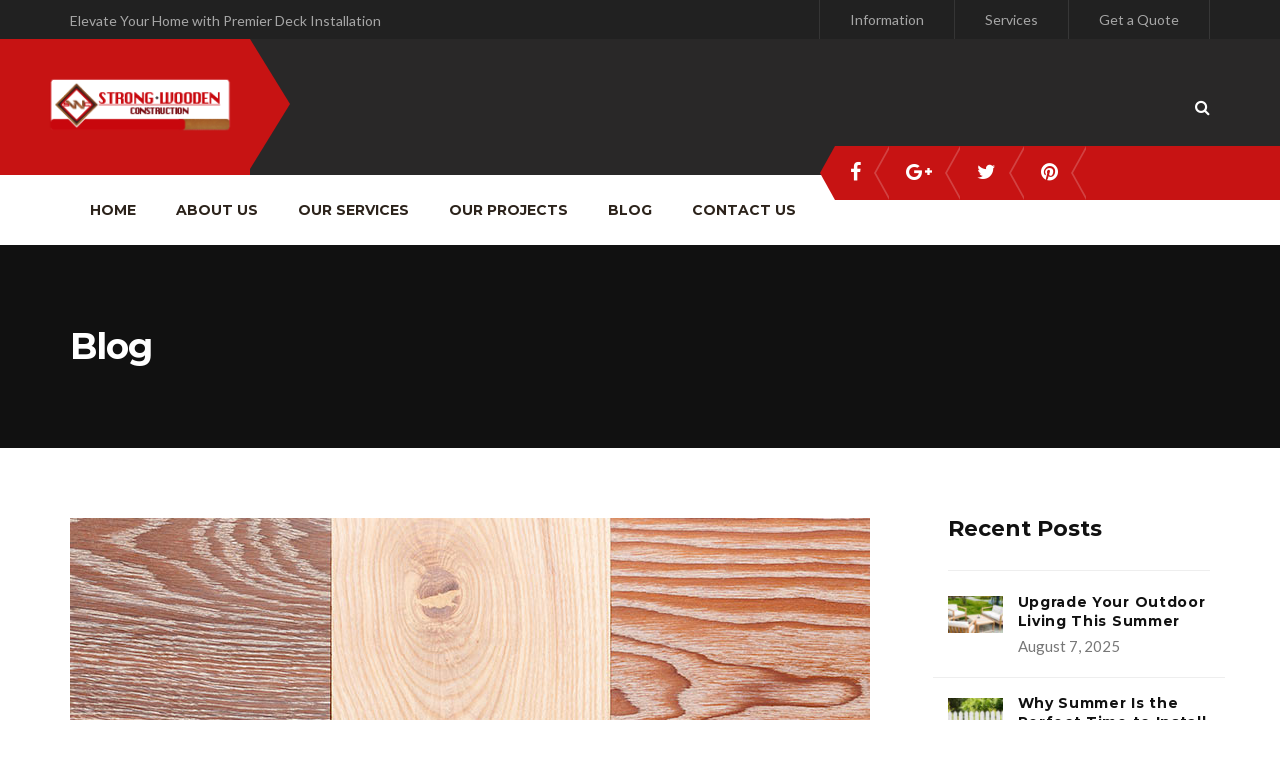

--- FILE ---
content_type: text/html; charset=UTF-8
request_url: https://strongwooden.com/how-to-choose-the-right-type-of-wood-for-your-projects/
body_size: 21631
content:
<!DOCTYPE html>
<html lang="en">
<head>
	<meta charset="UTF-8">
	<meta name="viewport" content="width=device-width, initial-scale=1">
	<link rel="profile" href="http://gmpg.org/xfn/11">
	<link rel="pingback" href="https://strongwooden.com/xmlrpc.php">
			<link rel="shortcut icon" href="https://strongwooden.com/wp-content/uploads/2023/02/favicon-04.png">
		<link rel="apple-touch-icon" href="https://strongwooden.com/wp-content/uploads/2023/02/favicon-04_apple-05.png"/>
		<title>How to choose the right type of wood for your projects &#8211; Strong Wooden Construction</title>
<meta name='robots' content='max-image-preview:large' />
<link rel='dns-prefetch' href='//fonts.googleapis.com' />
<link href='https://fonts.gstatic.com' crossorigin rel='preconnect' />
<link rel="alternate" type="application/rss+xml" title="Strong Wooden Construction &raquo; Feed" href="https://strongwooden.com/feed/" />
<link rel="alternate" type="application/rss+xml" title="Strong Wooden Construction &raquo; Comments Feed" href="https://strongwooden.com/comments/feed/" />
<link rel="alternate" type="application/rss+xml" title="Strong Wooden Construction &raquo; How to choose the right type of wood for your projects Comments Feed" href="https://strongwooden.com/how-to-choose-the-right-type-of-wood-for-your-projects/feed/" />
<script type="text/javascript">
window._wpemojiSettings = {"baseUrl":"https:\/\/s.w.org\/images\/core\/emoji\/14.0.0\/72x72\/","ext":".png","svgUrl":"https:\/\/s.w.org\/images\/core\/emoji\/14.0.0\/svg\/","svgExt":".svg","source":{"concatemoji":"https:\/\/strongwooden.com\/wp-includes\/js\/wp-emoji-release.min.js?ver=6.1.9"}};
/*! This file is auto-generated */
!function(e,a,t){var n,r,o,i=a.createElement("canvas"),p=i.getContext&&i.getContext("2d");function s(e,t){var a=String.fromCharCode,e=(p.clearRect(0,0,i.width,i.height),p.fillText(a.apply(this,e),0,0),i.toDataURL());return p.clearRect(0,0,i.width,i.height),p.fillText(a.apply(this,t),0,0),e===i.toDataURL()}function c(e){var t=a.createElement("script");t.src=e,t.defer=t.type="text/javascript",a.getElementsByTagName("head")[0].appendChild(t)}for(o=Array("flag","emoji"),t.supports={everything:!0,everythingExceptFlag:!0},r=0;r<o.length;r++)t.supports[o[r]]=function(e){if(p&&p.fillText)switch(p.textBaseline="top",p.font="600 32px Arial",e){case"flag":return s([127987,65039,8205,9895,65039],[127987,65039,8203,9895,65039])?!1:!s([55356,56826,55356,56819],[55356,56826,8203,55356,56819])&&!s([55356,57332,56128,56423,56128,56418,56128,56421,56128,56430,56128,56423,56128,56447],[55356,57332,8203,56128,56423,8203,56128,56418,8203,56128,56421,8203,56128,56430,8203,56128,56423,8203,56128,56447]);case"emoji":return!s([129777,127995,8205,129778,127999],[129777,127995,8203,129778,127999])}return!1}(o[r]),t.supports.everything=t.supports.everything&&t.supports[o[r]],"flag"!==o[r]&&(t.supports.everythingExceptFlag=t.supports.everythingExceptFlag&&t.supports[o[r]]);t.supports.everythingExceptFlag=t.supports.everythingExceptFlag&&!t.supports.flag,t.DOMReady=!1,t.readyCallback=function(){t.DOMReady=!0},t.supports.everything||(n=function(){t.readyCallback()},a.addEventListener?(a.addEventListener("DOMContentLoaded",n,!1),e.addEventListener("load",n,!1)):(e.attachEvent("onload",n),a.attachEvent("onreadystatechange",function(){"complete"===a.readyState&&t.readyCallback()})),(e=t.source||{}).concatemoji?c(e.concatemoji):e.wpemoji&&e.twemoji&&(c(e.twemoji),c(e.wpemoji)))}(window,document,window._wpemojiSettings);
</script>
<style type="text/css">
img.wp-smiley,
img.emoji {
	display: inline !important;
	border: none !important;
	box-shadow: none !important;
	height: 1em !important;
	width: 1em !important;
	margin: 0 0.07em !important;
	vertical-align: -0.1em !important;
	background: none !important;
	padding: 0 !important;
}
</style>
	<link rel='stylesheet' id='thememove-font-pe-icon-7-stroke-css' href='https://strongwooden.com/wp-content/themes/tm-renovation/css/pe-icon-7-stroke.css?ver=6.1.9' type='text/css' media='all' />
<link rel='stylesheet' id='thememove-font-renovation-icon-css' href='https://strongwooden.com/wp-content/themes/tm-renovation/css/renovation.css?ver=6.1.9' type='text/css' media='all' />
<link rel='stylesheet' id='wp-block-library-css' href='https://strongwooden.com/wp-includes/css/dist/block-library/style.min.css?ver=6.1.9' type='text/css' media='all' />
<style id='wp-block-library-theme-inline-css' type='text/css'>
.wp-block-audio figcaption{color:#555;font-size:13px;text-align:center}.is-dark-theme .wp-block-audio figcaption{color:hsla(0,0%,100%,.65)}.wp-block-audio{margin:0 0 1em}.wp-block-code{border:1px solid #ccc;border-radius:4px;font-family:Menlo,Consolas,monaco,monospace;padding:.8em 1em}.wp-block-embed figcaption{color:#555;font-size:13px;text-align:center}.is-dark-theme .wp-block-embed figcaption{color:hsla(0,0%,100%,.65)}.wp-block-embed{margin:0 0 1em}.blocks-gallery-caption{color:#555;font-size:13px;text-align:center}.is-dark-theme .blocks-gallery-caption{color:hsla(0,0%,100%,.65)}.wp-block-image figcaption{color:#555;font-size:13px;text-align:center}.is-dark-theme .wp-block-image figcaption{color:hsla(0,0%,100%,.65)}.wp-block-image{margin:0 0 1em}.wp-block-pullquote{border-top:4px solid;border-bottom:4px solid;margin-bottom:1.75em;color:currentColor}.wp-block-pullquote__citation,.wp-block-pullquote cite,.wp-block-pullquote footer{color:currentColor;text-transform:uppercase;font-size:.8125em;font-style:normal}.wp-block-quote{border-left:.25em solid;margin:0 0 1.75em;padding-left:1em}.wp-block-quote cite,.wp-block-quote footer{color:currentColor;font-size:.8125em;position:relative;font-style:normal}.wp-block-quote.has-text-align-right{border-left:none;border-right:.25em solid;padding-left:0;padding-right:1em}.wp-block-quote.has-text-align-center{border:none;padding-left:0}.wp-block-quote.is-large,.wp-block-quote.is-style-large,.wp-block-quote.is-style-plain{border:none}.wp-block-search .wp-block-search__label{font-weight:700}.wp-block-search__button{border:1px solid #ccc;padding:.375em .625em}:where(.wp-block-group.has-background){padding:1.25em 2.375em}.wp-block-separator.has-css-opacity{opacity:.4}.wp-block-separator{border:none;border-bottom:2px solid;margin-left:auto;margin-right:auto}.wp-block-separator.has-alpha-channel-opacity{opacity:1}.wp-block-separator:not(.is-style-wide):not(.is-style-dots){width:100px}.wp-block-separator.has-background:not(.is-style-dots){border-bottom:none;height:1px}.wp-block-separator.has-background:not(.is-style-wide):not(.is-style-dots){height:2px}.wp-block-table{margin:"0 0 1em 0"}.wp-block-table thead{border-bottom:3px solid}.wp-block-table tfoot{border-top:3px solid}.wp-block-table td,.wp-block-table th{word-break:normal}.wp-block-table figcaption{color:#555;font-size:13px;text-align:center}.is-dark-theme .wp-block-table figcaption{color:hsla(0,0%,100%,.65)}.wp-block-video figcaption{color:#555;font-size:13px;text-align:center}.is-dark-theme .wp-block-video figcaption{color:hsla(0,0%,100%,.65)}.wp-block-video{margin:0 0 1em}.wp-block-template-part.has-background{padding:1.25em 2.375em;margin-top:0;margin-bottom:0}
</style>
<link rel='stylesheet' id='wc-blocks-vendors-style-css' href='https://strongwooden.com/wp-content/plugins/woocommerce/packages/woocommerce-blocks/build/wc-blocks-vendors-style.css?ver=9.1.5' type='text/css' media='all' />
<link rel='stylesheet' id='wc-blocks-style-css' href='https://strongwooden.com/wp-content/plugins/woocommerce/packages/woocommerce-blocks/build/wc-blocks-style.css?ver=9.1.5' type='text/css' media='all' />
<link rel='stylesheet' id='font-awesome-css' href='https://strongwooden.com/wp-content/plugins/contact-widgets/assets/css/font-awesome.min.css?ver=4.7.0' type='text/css' media='all' />
<link rel='stylesheet' id='classic-theme-styles-css' href='https://strongwooden.com/wp-includes/css/classic-themes.min.css?ver=1' type='text/css' media='all' />
<style id='global-styles-inline-css' type='text/css'>
body{--wp--preset--color--black: #2a2a2a;--wp--preset--color--cyan-bluish-gray: #abb8c3;--wp--preset--color--white: #ffffff;--wp--preset--color--pale-pink: #f78da7;--wp--preset--color--vivid-red: #cf2e2e;--wp--preset--color--luminous-vivid-orange: #ff6900;--wp--preset--color--luminous-vivid-amber: #fcb900;--wp--preset--color--light-green-cyan: #7bdcb5;--wp--preset--color--vivid-green-cyan: #00d084;--wp--preset--color--pale-cyan-blue: #8ed1fc;--wp--preset--color--vivid-cyan-blue: #0693e3;--wp--preset--color--vivid-purple: #9b51e0;--wp--preset--color--gray: #828282;--wp--preset--color--yellow: #fff200;--wp--preset--color--orange: #fc6600;--wp--preset--color--red: #d30000;--wp--preset--color--pink: #fc0fc0;--wp--preset--color--violet: #b200ed;--wp--preset--color--blue: #0018f9;--wp--preset--color--green: #3bb143;--wp--preset--color--brown: #7c4700;--wp--preset--gradient--vivid-cyan-blue-to-vivid-purple: linear-gradient(135deg,rgba(6,147,227,1) 0%,rgb(155,81,224) 100%);--wp--preset--gradient--light-green-cyan-to-vivid-green-cyan: linear-gradient(135deg,rgb(122,220,180) 0%,rgb(0,208,130) 100%);--wp--preset--gradient--luminous-vivid-amber-to-luminous-vivid-orange: linear-gradient(135deg,rgba(252,185,0,1) 0%,rgba(255,105,0,1) 100%);--wp--preset--gradient--luminous-vivid-orange-to-vivid-red: linear-gradient(135deg,rgba(255,105,0,1) 0%,rgb(207,46,46) 100%);--wp--preset--gradient--very-light-gray-to-cyan-bluish-gray: linear-gradient(135deg,rgb(238,238,238) 0%,rgb(169,184,195) 100%);--wp--preset--gradient--cool-to-warm-spectrum: linear-gradient(135deg,rgb(74,234,220) 0%,rgb(151,120,209) 20%,rgb(207,42,186) 40%,rgb(238,44,130) 60%,rgb(251,105,98) 80%,rgb(254,248,76) 100%);--wp--preset--gradient--blush-light-purple: linear-gradient(135deg,rgb(255,206,236) 0%,rgb(152,150,240) 100%);--wp--preset--gradient--blush-bordeaux: linear-gradient(135deg,rgb(254,205,165) 0%,rgb(254,45,45) 50%,rgb(107,0,62) 100%);--wp--preset--gradient--luminous-dusk: linear-gradient(135deg,rgb(255,203,112) 0%,rgb(199,81,192) 50%,rgb(65,88,208) 100%);--wp--preset--gradient--pale-ocean: linear-gradient(135deg,rgb(255,245,203) 0%,rgb(182,227,212) 50%,rgb(51,167,181) 100%);--wp--preset--gradient--electric-grass: linear-gradient(135deg,rgb(202,248,128) 0%,rgb(113,206,126) 100%);--wp--preset--gradient--midnight: linear-gradient(135deg,rgb(2,3,129) 0%,rgb(40,116,252) 100%);--wp--preset--duotone--dark-grayscale: url('#wp-duotone-dark-grayscale');--wp--preset--duotone--grayscale: url('#wp-duotone-grayscale');--wp--preset--duotone--purple-yellow: url('#wp-duotone-purple-yellow');--wp--preset--duotone--blue-red: url('#wp-duotone-blue-red');--wp--preset--duotone--midnight: url('#wp-duotone-midnight');--wp--preset--duotone--magenta-yellow: url('#wp-duotone-magenta-yellow');--wp--preset--duotone--purple-green: url('#wp-duotone-purple-green');--wp--preset--duotone--blue-orange: url('#wp-duotone-blue-orange');--wp--preset--font-size--small: 13px;--wp--preset--font-size--medium: 20px;--wp--preset--font-size--large: 36px;--wp--preset--font-size--x-large: 42px;--wp--preset--spacing--20: 0.44rem;--wp--preset--spacing--30: 0.67rem;--wp--preset--spacing--40: 1rem;--wp--preset--spacing--50: 1.5rem;--wp--preset--spacing--60: 2.25rem;--wp--preset--spacing--70: 3.38rem;--wp--preset--spacing--80: 5.06rem;}:where(.is-layout-flex){gap: 0.5em;}body .is-layout-flow > .alignleft{float: left;margin-inline-start: 0;margin-inline-end: 2em;}body .is-layout-flow > .alignright{float: right;margin-inline-start: 2em;margin-inline-end: 0;}body .is-layout-flow > .aligncenter{margin-left: auto !important;margin-right: auto !important;}body .is-layout-constrained > .alignleft{float: left;margin-inline-start: 0;margin-inline-end: 2em;}body .is-layout-constrained > .alignright{float: right;margin-inline-start: 2em;margin-inline-end: 0;}body .is-layout-constrained > .aligncenter{margin-left: auto !important;margin-right: auto !important;}body .is-layout-constrained > :where(:not(.alignleft):not(.alignright):not(.alignfull)){max-width: var(--wp--style--global--content-size);margin-left: auto !important;margin-right: auto !important;}body .is-layout-constrained > .alignwide{max-width: var(--wp--style--global--wide-size);}body .is-layout-flex{display: flex;}body .is-layout-flex{flex-wrap: wrap;align-items: center;}body .is-layout-flex > *{margin: 0;}:where(.wp-block-columns.is-layout-flex){gap: 2em;}.has-black-color{color: var(--wp--preset--color--black) !important;}.has-cyan-bluish-gray-color{color: var(--wp--preset--color--cyan-bluish-gray) !important;}.has-white-color{color: var(--wp--preset--color--white) !important;}.has-pale-pink-color{color: var(--wp--preset--color--pale-pink) !important;}.has-vivid-red-color{color: var(--wp--preset--color--vivid-red) !important;}.has-luminous-vivid-orange-color{color: var(--wp--preset--color--luminous-vivid-orange) !important;}.has-luminous-vivid-amber-color{color: var(--wp--preset--color--luminous-vivid-amber) !important;}.has-light-green-cyan-color{color: var(--wp--preset--color--light-green-cyan) !important;}.has-vivid-green-cyan-color{color: var(--wp--preset--color--vivid-green-cyan) !important;}.has-pale-cyan-blue-color{color: var(--wp--preset--color--pale-cyan-blue) !important;}.has-vivid-cyan-blue-color{color: var(--wp--preset--color--vivid-cyan-blue) !important;}.has-vivid-purple-color{color: var(--wp--preset--color--vivid-purple) !important;}.has-black-background-color{background-color: var(--wp--preset--color--black) !important;}.has-cyan-bluish-gray-background-color{background-color: var(--wp--preset--color--cyan-bluish-gray) !important;}.has-white-background-color{background-color: var(--wp--preset--color--white) !important;}.has-pale-pink-background-color{background-color: var(--wp--preset--color--pale-pink) !important;}.has-vivid-red-background-color{background-color: var(--wp--preset--color--vivid-red) !important;}.has-luminous-vivid-orange-background-color{background-color: var(--wp--preset--color--luminous-vivid-orange) !important;}.has-luminous-vivid-amber-background-color{background-color: var(--wp--preset--color--luminous-vivid-amber) !important;}.has-light-green-cyan-background-color{background-color: var(--wp--preset--color--light-green-cyan) !important;}.has-vivid-green-cyan-background-color{background-color: var(--wp--preset--color--vivid-green-cyan) !important;}.has-pale-cyan-blue-background-color{background-color: var(--wp--preset--color--pale-cyan-blue) !important;}.has-vivid-cyan-blue-background-color{background-color: var(--wp--preset--color--vivid-cyan-blue) !important;}.has-vivid-purple-background-color{background-color: var(--wp--preset--color--vivid-purple) !important;}.has-black-border-color{border-color: var(--wp--preset--color--black) !important;}.has-cyan-bluish-gray-border-color{border-color: var(--wp--preset--color--cyan-bluish-gray) !important;}.has-white-border-color{border-color: var(--wp--preset--color--white) !important;}.has-pale-pink-border-color{border-color: var(--wp--preset--color--pale-pink) !important;}.has-vivid-red-border-color{border-color: var(--wp--preset--color--vivid-red) !important;}.has-luminous-vivid-orange-border-color{border-color: var(--wp--preset--color--luminous-vivid-orange) !important;}.has-luminous-vivid-amber-border-color{border-color: var(--wp--preset--color--luminous-vivid-amber) !important;}.has-light-green-cyan-border-color{border-color: var(--wp--preset--color--light-green-cyan) !important;}.has-vivid-green-cyan-border-color{border-color: var(--wp--preset--color--vivid-green-cyan) !important;}.has-pale-cyan-blue-border-color{border-color: var(--wp--preset--color--pale-cyan-blue) !important;}.has-vivid-cyan-blue-border-color{border-color: var(--wp--preset--color--vivid-cyan-blue) !important;}.has-vivid-purple-border-color{border-color: var(--wp--preset--color--vivid-purple) !important;}.has-vivid-cyan-blue-to-vivid-purple-gradient-background{background: var(--wp--preset--gradient--vivid-cyan-blue-to-vivid-purple) !important;}.has-light-green-cyan-to-vivid-green-cyan-gradient-background{background: var(--wp--preset--gradient--light-green-cyan-to-vivid-green-cyan) !important;}.has-luminous-vivid-amber-to-luminous-vivid-orange-gradient-background{background: var(--wp--preset--gradient--luminous-vivid-amber-to-luminous-vivid-orange) !important;}.has-luminous-vivid-orange-to-vivid-red-gradient-background{background: var(--wp--preset--gradient--luminous-vivid-orange-to-vivid-red) !important;}.has-very-light-gray-to-cyan-bluish-gray-gradient-background{background: var(--wp--preset--gradient--very-light-gray-to-cyan-bluish-gray) !important;}.has-cool-to-warm-spectrum-gradient-background{background: var(--wp--preset--gradient--cool-to-warm-spectrum) !important;}.has-blush-light-purple-gradient-background{background: var(--wp--preset--gradient--blush-light-purple) !important;}.has-blush-bordeaux-gradient-background{background: var(--wp--preset--gradient--blush-bordeaux) !important;}.has-luminous-dusk-gradient-background{background: var(--wp--preset--gradient--luminous-dusk) !important;}.has-pale-ocean-gradient-background{background: var(--wp--preset--gradient--pale-ocean) !important;}.has-electric-grass-gradient-background{background: var(--wp--preset--gradient--electric-grass) !important;}.has-midnight-gradient-background{background: var(--wp--preset--gradient--midnight) !important;}.has-small-font-size{font-size: var(--wp--preset--font-size--small) !important;}.has-medium-font-size{font-size: var(--wp--preset--font-size--medium) !important;}.has-large-font-size{font-size: var(--wp--preset--font-size--large) !important;}.has-x-large-font-size{font-size: var(--wp--preset--font-size--x-large) !important;}
.wp-block-navigation a:where(:not(.wp-element-button)){color: inherit;}
:where(.wp-block-columns.is-layout-flex){gap: 2em;}
.wp-block-pullquote{font-size: 1.5em;line-height: 1.6;}
</style>
<link rel='stylesheet' id='contact-form-7-css' href='https://strongwooden.com/wp-content/plugins/contact-form-7/includes/css/styles.css?ver=5.7.4' type='text/css' media='all' />
<link rel='stylesheet' id='esg-plugin-settings-css' href='https://strongwooden.com/wp-content/plugins/essential-grid/public/assets/css/settings.css?ver=3.0.15' type='text/css' media='all' />
<link rel='stylesheet' id='tp-fontello-css' href='https://strongwooden.com/wp-content/plugins/essential-grid/public/assets/font/fontello/css/fontello.css?ver=3.0.15' type='text/css' media='all' />
<link rel='stylesheet' id='projects-styles-css' href='https://strongwooden.com/wp-content/plugins/projects-by-woothemes/assets/css/woo-projects.css?ver=1.5.0' type='text/css' media='all' />
<link rel='stylesheet' id='projects-handheld-css' href='https://strongwooden.com/wp-content/plugins/projects-by-woothemes/assets/css/woo-projects-handheld.css?ver=1.5.0' type='text/css' media='all' />
<link rel='stylesheet' id='woocommerce-layout-css' href='https://strongwooden.com/wp-content/plugins/woocommerce/assets/css/woocommerce-layout.css?ver=7.3.0' type='text/css' media='all' />
<link rel='stylesheet' id='woocommerce-smallscreen-css' href='https://strongwooden.com/wp-content/plugins/woocommerce/assets/css/woocommerce-smallscreen.css?ver=7.3.0' type='text/css' media='only screen and (max-width: 768px)' />
<link rel='stylesheet' id='woocommerce-general-css' href='https://strongwooden.com/wp-content/plugins/woocommerce/assets/css/woocommerce.css?ver=7.3.0' type='text/css' media='all' />
<style id='woocommerce-inline-inline-css' type='text/css'>
.woocommerce form .form-row .required { visibility: visible; }
</style>
<link rel='stylesheet' id='grw-public-main-css-css' href='https://strongwooden.com/wp-content/plugins/widget-google-reviews/assets/css/public-main.css?ver=4.0' type='text/css' media='all' />
<link rel='stylesheet' id='perfect-scrollbar-css' href='https://strongwooden.com/wp-content/plugins/woo-smart-wishlist/assets/libs/perfect-scrollbar/css/perfect-scrollbar.min.css?ver=6.1.9' type='text/css' media='all' />
<link rel='stylesheet' id='perfect-scrollbar-wpc-css' href='https://strongwooden.com/wp-content/plugins/woo-smart-wishlist/assets/libs/perfect-scrollbar/css/custom-theme.css?ver=6.1.9' type='text/css' media='all' />
<link rel='stylesheet' id='woosw-icons-css' href='https://strongwooden.com/wp-content/plugins/woo-smart-wishlist/assets/css/icons.css?ver=4.7.9' type='text/css' media='all' />
<link rel='stylesheet' id='woosw-frontend-css' href='https://strongwooden.com/wp-content/plugins/woo-smart-wishlist/assets/css/frontend.css?ver=4.7.9' type='text/css' media='all' />
<style id='woosw-frontend-inline-css' type='text/css'>
.woosw-popup .woosw-popup-inner .woosw-popup-content .woosw-popup-content-bot .woosw-notice { background-color: #c71313; } .woosw-popup .woosw-popup-inner .woosw-popup-content .woosw-popup-content-bot .woosw-popup-content-bot-inner a:hover { color: #c71313; border-color: #c71313; } 
</style>
<link rel='stylesheet' id='renovation-child-style-css' href='https://strongwooden.com/wp-content/themes/tm-renovation-child/style.css?ver=6.1.9' type='text/css' media='all' />
<link rel='stylesheet' id='tm-renovation-style-css' href='https://strongwooden.com/wp-content/themes/tm-renovation/style.css?ver=6.1.9' type='text/css' media='all' />
<link rel='stylesheet' id='tm-renovation-main-css' href='https://strongwooden.com/wp-content/themes/tm-renovation/css/main.css?ver=6.1.9' type='text/css' media='all' />
<style id='tm-renovation-main-inline-css' type='text/css'>
.we-are:before {
	background:url(#);
}

.wpforms-form input[type=submit], 
.wpforms-form button[type=submit] {
    background-color: #a30f0f !important; /* Yellow background */
		    border-color: #a30f0f !important;
		color: #ffffff !important;
		font-size: 1.2em !important;
}

.wpforms-form input[type=submit]:hover, 
.wpforms-form input[type=submit]:active, 
.wpforms-form button[type=submit]:hover, 
.wpforms-form button[type=submit]:active, 
.wpforms-form .wpforms-page-button:hover, 
.wpforms-form .wpforms-page-button:active {
    background-color: #ffffff !important;
    border: 1px solid #af0000 !important;
		Color: #a30f0f !important;
}

.wpforms-form input[type=text]{
		height: 46px !important;
}

.wpforms-form input[type=email]{
		height: 46px !important;
}

.mobile-menu-btn {
		background-color: #fff;
}
</style>
<link rel='stylesheet' id='font-pe-icon-7-stroke-css' href='https://strongwooden.com/wp-content/themes/tm-renovation/css/pe-icon-7-stroke.css?ver=6.1.9' type='text/css' media='all' />
<link rel='stylesheet' id='tm-renovation-icon-css' href='https://strongwooden.com/wp-content/themes/tm-renovation/css/renovation.css?ver=6.1.9' type='text/css' media='all' />
<link rel='stylesheet' id='jquery-qtip-css' href='https://strongwooden.com/wp-content/plugins/cost-calculator/style/jquery.qtip.css?ver=6.1.9' type='text/css' media='all' />
<link rel='stylesheet' id='cc-template-css' href='https://strongwooden.com/wp-content/plugins/cost-calculator/fonts/template/style.css?ver=6.1.9' type='text/css' media='all' />
<link rel='stylesheet' id='cc-google-font-raleway-css' href='//fonts.googleapis.com/css?family=Raleway%3A400&#038;subset=latin-ext&#038;ver=6.1.9' type='text/css' media='all' />
<link rel='stylesheet' id='cc-google-font-lato-css' href='//fonts.googleapis.com/css?family=Lato%3A300%2C400&#038;subset=latin-ext&#038;ver=6.1.9' type='text/css' media='all' />
<link rel='stylesheet' id='cost_calculator_style-css' href='https://strongwooden.com/wp-content/plugins/cost-calculator/style/style.css?ver=6.1.9' type='text/css' media='all' />
<link rel='stylesheet' id='cost_calculator_style_responsive-css' href='https://strongwooden.com/wp-content/plugins/cost-calculator/style/responsive.css?ver=6.1.9' type='text/css' media='all' />
<script type='text/javascript' src='https://strongwooden.com/wp-includes/js/jquery/jquery.min.js?ver=3.6.1' id='jquery-core-js'></script>
<script type='text/javascript' src='https://strongwooden.com/wp-includes/js/jquery/jquery-migrate.min.js?ver=3.3.2' id='jquery-migrate-js'></script>
<script type='text/javascript' src='https://strongwooden.com/wp-content/plugins/woocommerce/assets/js/jquery-blockui/jquery.blockUI.min.js?ver=2.7.0-wc.7.3.0' id='jquery-blockui-js'></script>
<script type='text/javascript' id='wc-add-to-cart-js-extra'>
/* <![CDATA[ */
var wc_add_to_cart_params = {"ajax_url":"\/wp-admin\/admin-ajax.php","wc_ajax_url":"\/?wc-ajax=%%endpoint%%","i18n_view_cart":"View cart","cart_url":"https:\/\/strongwooden.com\/shop\/cart\/","is_cart":"","cart_redirect_after_add":"no"};
/* ]]> */
</script>
<script type='text/javascript' src='https://strongwooden.com/wp-content/plugins/woocommerce/assets/js/frontend/add-to-cart.min.js?ver=7.3.0' id='wc-add-to-cart-js'></script>
<script type='text/javascript' src='https://strongwooden.com/wp-content/plugins/js_composer/assets/js/vendors/woocommerce-add-to-cart.js?ver=6.9.0' id='vc_woocommerce-add-to-cart-js-js'></script>
<script type='text/javascript' defer="defer" src='https://strongwooden.com/wp-content/plugins/widget-google-reviews/assets/js/public-main.js?ver=4.0' id='grw-public-main-js-js'></script>
<script type='text/javascript' src='https://strongwooden.com/wp-content/themes/tm-renovation/js/jquery.magnific-popup.min.js?ver=6.1.9' id='magnific-js'></script>
<link rel="https://api.w.org/" href="https://strongwooden.com/wp-json/" /><link rel="alternate" type="application/json" href="https://strongwooden.com/wp-json/wp/v2/posts/3417" /><link rel="EditURI" type="application/rsd+xml" title="RSD" href="https://strongwooden.com/xmlrpc.php?rsd" />
<link rel="wlwmanifest" type="application/wlwmanifest+xml" href="https://strongwooden.com/wp-includes/wlwmanifest.xml" />
<meta name="generator" content="WordPress 6.1.9" />
<meta name="generator" content="WooCommerce 7.3.0" />
<link rel="canonical" href="https://strongwooden.com/how-to-choose-the-right-type-of-wood-for-your-projects/" />
<link rel='shortlink' href='https://strongwooden.com/?p=3417' />
<link rel="alternate" type="application/json+oembed" href="https://strongwooden.com/wp-json/oembed/1.0/embed?url=https%3A%2F%2Fstrongwooden.com%2Fhow-to-choose-the-right-type-of-wood-for-your-projects%2F" />
<link rel="alternate" type="text/xml+oembed" href="https://strongwooden.com/wp-json/oembed/1.0/embed?url=https%3A%2F%2Fstrongwooden.com%2Fhow-to-choose-the-right-type-of-wood-for-your-projects%2F&#038;format=xml" />
<!-- Meta Pixel Code -->
<script>
!function(f,b,e,v,n,t,s)
{if(f.fbq)return;n=f.fbq=function(){n.callMethod?
n.callMethod.apply(n,arguments):n.queue.push(arguments)};
if(!f._fbq)f._fbq=n;n.push=n;n.loaded=!0;n.version='2.0';
n.queue=[];t=b.createElement(e);t.async=!0;
t.src=v;s=b.getElementsByTagName(e)[0];
s.parentNode.insertBefore(t,s)}(window, document,'script',
'https://connect.facebook.net/en_US/fbevents.js');
fbq('init', '903258237990841');
fbq('track', 'PageView');
</script>
<noscript><img height="1" width="1" style="display:none"
src="https://www.facebook.com/tr?id=903258237990841&ev=PageView&noscript=1"
/></noscript>
<!-- End Meta Pixel Code -->

<meta name="p:domain_verify" content="840be788bb950160ed0667e75907b1af"/>

<!-- Google tag (gtag.js) -->
<script async src="https://www.googletagmanager.com/gtag/js?id=AW-339441924">
</script>
<script>
  window.dataLayer = window.dataLayer || [];
  function gtag(){dataLayer.push(arguments);}
  gtag('js', new Date());

  gtag('config', 'AW-339441924');
</script><style id="tm-renovation-inline-live-css" type="text/css"></style><style id="tm-renovation-inline-css" type="text/css"></style>	<noscript><style>.woocommerce-product-gallery{ opacity: 1 !important; }</style></noscript>
	<meta name="generator" content="Powered by WPBakery Page Builder - drag and drop page builder for WordPress."/>
<meta name="generator" content="Powered by Slider Revolution 6.5.22 - responsive, Mobile-Friendly Slider Plugin for WordPress with comfortable drag and drop interface." />
<script>function setREVStartSize(e){
			//window.requestAnimationFrame(function() {
				window.RSIW = window.RSIW===undefined ? window.innerWidth : window.RSIW;
				window.RSIH = window.RSIH===undefined ? window.innerHeight : window.RSIH;
				try {
					var pw = document.getElementById(e.c).parentNode.offsetWidth,
						newh;
					pw = pw===0 || isNaN(pw) || (e.l=="fullwidth" || e.layout=="fullwidth") ? window.RSIW : pw;
					e.tabw = e.tabw===undefined ? 0 : parseInt(e.tabw);
					e.thumbw = e.thumbw===undefined ? 0 : parseInt(e.thumbw);
					e.tabh = e.tabh===undefined ? 0 : parseInt(e.tabh);
					e.thumbh = e.thumbh===undefined ? 0 : parseInt(e.thumbh);
					e.tabhide = e.tabhide===undefined ? 0 : parseInt(e.tabhide);
					e.thumbhide = e.thumbhide===undefined ? 0 : parseInt(e.thumbhide);
					e.mh = e.mh===undefined || e.mh=="" || e.mh==="auto" ? 0 : parseInt(e.mh,0);
					if(e.layout==="fullscreen" || e.l==="fullscreen")
						newh = Math.max(e.mh,window.RSIH);
					else{
						e.gw = Array.isArray(e.gw) ? e.gw : [e.gw];
						for (var i in e.rl) if (e.gw[i]===undefined || e.gw[i]===0) e.gw[i] = e.gw[i-1];
						e.gh = e.el===undefined || e.el==="" || (Array.isArray(e.el) && e.el.length==0)? e.gh : e.el;
						e.gh = Array.isArray(e.gh) ? e.gh : [e.gh];
						for (var i in e.rl) if (e.gh[i]===undefined || e.gh[i]===0) e.gh[i] = e.gh[i-1];
											
						var nl = new Array(e.rl.length),
							ix = 0,
							sl;
						e.tabw = e.tabhide>=pw ? 0 : e.tabw;
						e.thumbw = e.thumbhide>=pw ? 0 : e.thumbw;
						e.tabh = e.tabhide>=pw ? 0 : e.tabh;
						e.thumbh = e.thumbhide>=pw ? 0 : e.thumbh;
						for (var i in e.rl) nl[i] = e.rl[i]<window.RSIW ? 0 : e.rl[i];
						sl = nl[0];
						for (var i in nl) if (sl>nl[i] && nl[i]>0) { sl = nl[i]; ix=i;}
						var m = pw>(e.gw[ix]+e.tabw+e.thumbw) ? 1 : (pw-(e.tabw+e.thumbw)) / (e.gw[ix]);
						newh =  (e.gh[ix] * m) + (e.tabh + e.thumbh);
					}
					var el = document.getElementById(e.c);
					if (el!==null && el) el.style.height = newh+"px";
					el = document.getElementById(e.c+"_wrapper");
					if (el!==null && el) {
						el.style.height = newh+"px";
						el.style.display = "block";
					}
				} catch(e){
					console.log("Failure at Presize of Slider:" + e)
				}
			//});
		  };</script>
<style id="kirki-inline-styles">@media ( min-width: 62rem ){.site-branding{padding-top:0px;padding-bottom:0px;padding-left:10px;padding-right:30px;}}body.boxed{background-color:#eee;}.eg-renovation-member-wrapper .esg-entry-content p,body, input, select, textarea{font-family:Lato;font-size:15px;font-weight:400;letter-spacing:0em;line-height:1.5;}body{color:#777;}h1,h2,h3,h4,h5,h6,.heading-font,.vc_tta-tabs.vc_tta-style-renovation.vc_tta-style-renovation .vc_tta-tab > a,.woocommerce.single .product .woocommerce-tabs ul.tabs li,.btQuoteBooking .btQuoteTotalText,.btQuoteBooking .btQuoteTotalCalc,.btQuoteBooking .btQuoteTotalCurrency{font-family:Montserrat;font-weight:700;letter-spacing:0em;line-height:1.2;}.renovation .esg-filterbutton{font-family:Montserrat;font-weight:700;letter-spacing:0em;line-height:1.2;}h1,h2,h3,h4,h5,h6,.vc_tta-tabs.vc_tta-style-renovation.vc_tta-style-renovation .vc_tta-tab > a,.woocommerce.single .product .woocommerce-tabs ul.tabs li,.btQuoteBooking .btQuoteTotalText,.btQuoteBooking .btQuoteTotalCalc,.btQuoteBooking .btQuoteTotalCurrency{color:#1d2634;}h1{font-size:28px;}h2{font-size:24px;}h3{font-size:18px;}h4{font-size:16px;}h5{font-size:14px;}h6{font-size:12px;}a,a:visited{color:#111111;}a:hover{color:#dd3333;}.site-maintenance .social-menu .menu li a:hover:before,.error404 .not-found h2,.hot-line .wpb_text_column:last-child h2,.we-are-layout2 .wpb_column:last-child .thememove-btn,.widget_product_search form.woocommerce-product-search:after,.archive.projects .project .read-more-link,.tm-project-details table .meta-title,.single-project .project-meta .meta-title,.comments-area .comment .metadata .comment-reply-link,.thememove-blog.meta-white-bg .post .entry-meta i,.post .read-more > a,.sidebar ul li a:before, .wpb_widgetised_column ul li a:before,.sidebar ul li.cat-item a:before,.sidebar .widget_rss .rsswidget:hover,.wpb_widgetised_column .widget_rss .rsswidget:hover,.wpb_widgetised_column ul li.cat-item a:before,.sidebar .widget_search span:before,.wpb_widgetised_column .widget_search span:before,.eg-renovation-member-wrapper .social li a:hover,.tm-counter.style-02 .number,.vc_tta-accordion .vc_tta-icon,.wrench-list.dark-bg a:hover,.wrench-list li:before,.header03 #site-navigation .menu > ul > li.menu-item-has-children:after,.header03 #site-navigation .menu > li.menu-item-has-children:after,.header03 .contact-info i,.header01 .extra-info i,.thememove-blog .post:hover .entry-title a,.btQuoteBooking .btQuoteTotalText:before{color:#c71313;}.vc_tta-tabs.vc_tta-style-renovation.vc_tta-style-renovation .vc_tta-tab:hover > a,.vc_tta-tabs.vc_tta-style-renovation.vc_tta-style-renovation .vc_tta-tab.vc_active > a{color:#c71313!important;}.left-menu .menu-item:hover a,.introducing-our-team .vc_custom_heading,.our-services.list-layout > .wpb_column:first-child > .wpb_wrapper .thememove-icon i,.our-services.list-layout > .wpb_column:first-child > .vc_column-inner > .wpb_wrapper .thememove-icon i,.header02 .extra-info i,.pagination.posts-pagination .page-numbers.next,.pagination.loop-pagination .page-numbers.next,.pagination.posts-pagination .page-numbers.prev,.pagination.loop-pagination .page-numbers.prev,.post .post-share-buttons span,.single-project .post-share-buttons span,.post .entry-meta,.sidebar .widget_tag_cloud .tagcloud a:hover,.wpb_widgetised_column .widget_tag_cloud .tagcloud a:hover,.call-us .thememove-icon i,.price-table .vc_custom_heading,.our-services.style3 .vc_inner:hover .thememove-icon i,.our-services.style2 .thememove-icon i,.be-a-piece-of-us .thememove-btn,.be-a-piece-of-us .thememove-icon i,.thememove-testimonials .testimonials-list .owl-dot.active,.thememove-testimonials .testimonials-list .owl-dot:hover,.our-services .thememove-btn:hover,.we-are ul li:before,.our-features > div > .wpb_wrapper:after,.our-features > div > .vc_column-inner > .wpb_wrapper:after,.site-footer .widget-title:before,.site-footer .widget-title:after,.header03 .site-branding,.header03 .site-branding:before,.header01 .site-branding,.header01 .site-branding:before,.scrollup,.tm-pricing.style-1 .tm-pricing-button:hover,.tm-pricing.style-1 .featured-badge,.tm-counter.style-01 .heading:before,.tm-counter.style-02 .heading:before,table th,.our-features-layout3:hover > .wpb_column:before,.our-services.style4 .thememove-icon i,.our-services.style4 > .wpb_column > .vc_column-inner > .wpb_wrapper:after,.vc_tta-tabs.vc_tta-style-renovation.vc_tta-style-renovation .vc_tta-tab > a:after, .vc_tta-tabs.vc_tta-style-renovation.vc_tta-style-renovation .vc_tta-panel-title > a:after,.btQuoteBooking .ui-slider .ui-slider-handle:after,.btQuoteBooking .ui-slider-horizontal .ui-slider-range-min,.btQuoteBooking .btQuoteSwitch.on{background-color:#c71313;}.vc_tta-accordion .vc_tta-panel.vc_active .vc_tta-panel-heading,.esg-pagination.pagination-rect .esg-pagination-button:hover,.esg-pagination.pagination-rect .esg-pagination-button.selected,.eg-renovation-shop-wrapper .eg-renovation-shop-element-32,.eg-renovation-project-wrapper .eg-renovation-project-element-17,.eg-renovation-project-new-wrapper .eg-renovation-project-new-element-17,.renovation .esg-navigationbutton,.renovation .esg-filterbutton{background-color:#c71313!important;}.left-menu .menu-item:hover a,.sidebar .widget_tag_cloud .tagcloud a:hover,.wpb_widgetised_column .widget_tag_cloud .tagcloud a:hover,.be-a-piece-of-us .thememove-btn,.thememove-testimonials blockquote,.our-features > div > .wpb_wrapper,.our-features > div > .vc_column-inner > .wpb_wrapper,.search-box input[type="search"], .mini-cart .widget_shopping_cart_content,#site-navigation .menu li:hover > .sub-menu, #site-navigation .menu li:hover > .children,input:focus, textarea:focus, blockquote,.btQuoteBooking .btContactFieldMandatory input:focus, .btQuoteBooking .btContactFieldMandatory textarea:focus{border-color:#c71313;}.vc_tta-accordion .vc_tta-panel.vc_active .vc_tta-panel-body,.vc_tta-accordion .vc_tta-panel.vc_active .vc_tta-panel-heading,.eg-renovation-client-wrapper:hover{border-color:#c71313!important;}.our-services.list-layout > .wpb_column:first-child > .wpb_wrapper .thememove-icon:after,.our-services.list-layout > .wpb_column:first-child > .vc_column-inner > .wpb_wrapper .thememove-icon:after,.pagination.posts-pagination .page-numbers.next:after,.pagination.loop-pagination .page-numbers.next:after,.pagination.posts-pagination .page-numbers.prev:after,.pagination.loop-pagination .page-numbers.prev:after,.post .post-share-buttons span:after,.single-project .post-share-buttons span:after,.post .entry-meta:after,.call-us .thememove-icon:after,.our-services.style3 .vc_inner:hover .thememove-icon:after,.our-services.style2 .thememove-icon:after,.be-a-piece-of-us .thememove-icon:after,.eg-renovation-shop-wrapper .eg-renovation-shop-element-32:after,.eg-renovation-project-wrapper .eg-renovation-project-element-17:after,.eg-renovation-project-new-wrapper .eg-renovation-project-new-element-17:after,.renovation .esg-navigationbutton:after,.renovation .esg-filters .esg-filterbutton.selected:before,.renovation .esg-filters .esg-filterbutton:hover:before,.renovation .esg-filters .esg-filterbutton:after,.our-services .wpb_column:hover .btn span:after,.header03 .site-branding:after,.header02 .extra-info i:after,.header01 .site-branding:after,.our-features-layout3:hover > .wpb_column:after,.our-services.style4 .thememove-icon:after{border-left-color:#c71313;}.our-services.list-layout > .wpb_column:first-child > .wpb_wrapper .thememove-icon:before,.our-services.list-layout > .wpb_column:first-child > .vc_column-inner > .wpb_wrapper .thememove-icon:before,.pagination.posts-pagination .page-numbers.next:before,.pagination.loop-pagination .page-numbers.next:before,.pagination.posts-pagination .page-numbers.prev:before,.pagination.loop-pagination .page-numbers.prev:before,.call-us .thememove-icon:before,.our-services.style3 .vc_inner:hover .thememove-icon:before,.our-services.style2 .thememove-icon:before,.be-a-piece-of-us .thememove-icon:before,.eg-renovation-shop-wrapper .eg-renovation-shop-element-32:before,.eg-renovation-project-wrapper .eg-renovation-project-element-17:before,.eg-renovation-project-new-wrapper .eg-renovation-project-new-element-17:before,.renovation .esg-navigationbutton:before,.our-services .wpb_column:hover .btn span:before,.our-features > div > .wpb_wrapper:before,.our-features > div > .vc_column-inner > .wpb_wrapper:before,.header02 .extra-info i + div:before,.our-services.style4 .thememove-icon:before{border-right-color:#c71313;}.header01 #site-navigation .menu > ul > li:hover,.header01 #site-navigation .menu > ul > li.current_page_item,.header01 #site-navigation .menu > li.current-menu-item,.header01 #site-navigation .menu > li:hover,.header01 #site-navigation .menu > ul > li > a:after,.header01 #site-navigation .menu > li > a:after{border-bottom-color:#c71313;}.left-menu .menu-item:hover + li > a,.tm-pricing.style-1 .inner,.introducing-our-team .vc_custom_heading:before{border-top-color:#c71313;}.hot-line.style2 .wpb_text_column:last-child h4,.eg-renovation-member-wrapper .esg-entry-content strong,.eg-renovation-member-2-wrapper .esg-entry-content strong,.left-menu .menu-item:hover a:after,.left-menu .menu-item:hover a,.sidebar .widget_tag_cloud .tagcloud a,.wpb_widgetised_column .widget_tag_cloud .tagcloud a,.sidebar .widget_rss .rsswidget,.wpb_widgetised_column .widget_rss .rsswidget,.sidebar .widget_recent_comments .comment-author-link a,.wpb_widgetised_column .widget_recent_comments .comment-author-link a,.archive.projects .project h3,.comments-area .comment .metadata .fn,.post .entry-meta i,.post .entry-meta a:hover,.post .entry-meta,.post-share-buttons span,.vc_tta-accordion .vc_tta-panel.vc_active .vc_tta-controls-icon,.vc_tta-accordion .vc_tta-panel.vc_active .vc_tta-icon,.vc_tta-accordion .vc_tta-panel.vc_active .vc_tta-title-text,.vc_tta-accordion .vc_tta-panel-title .vc_tta-title-text,.vc_tta-accordion .vc_tta-panel-body table th,.our-services .thememove-btn,.our-services .thememove-btn:hover,.our-services .wpb_column:hover .btn i,.we-are-layout4 .thememove-btn:hover,.wrench-list.alt li:before{color:#2c231b;}.our-services.style3 .vc_inner:hover .thememove-icon i,.renovation .esg-filterbutton,.vc_tta-tabs.vc_tta-style-renovation.vc_tta-style-renovation .vc_tta-tab > a{color:#2c231b!important;}.site-maintenance:before,.renovation#dark-filter .esg-filters .esg-filter-wrapper:before, .renovation#dark-filter .esg-filters .esg-filter-wrapper:after,.our-services.list-layout .wpb_column:first-child > .wpb_wrapper .wpb_text_column:before,.our-services.list-layout .wpb_column:first-child > .vc_column-inner > .wpb_wrapper .wpb_text_column:before,.hot-line > .wpb_wrapper:before,.hot-line > .vc_column-inner > .wpb_wrapper:before,.we-are-layout2 .wpb_column:last-child .thememove-btn,.single-project .gallery a:before,.pagination.posts-pagination .page-numbers.current,.pagination.loop-pagination .page-numbers.current,.pagination.posts-pagination .page-numbers:hover,.pagination.loop-pagination .page-numbers:hover,.about-us-page-title:before,.our-services.style3 .wpb_column .thememove-icon i,.our-services .thememove-btn i,.quick-quote .wpb_column:nth-child(2) > .wpb_wrapper:before,.quick-quote .wpb_column:nth-child(2) > .vc_column-inner > .wpb_wrapper:before,.quick-quote .wpb_column:nth-child(2):after,.header02 .mini-cart,.header02 .search-box,.our-features-layout3:hover > .wpb_column,.our-services.style4 > .wpb_column > .vc_column-inner > .wpb_wrapper:before,.btQuoteBooking .btQuoteSliderValue{background-color:#2c231b;}.renovation .esg-pagination .esg-pagination-button.selected,.renovation .esg-pagination .esg-pagination-button:hover,.renovation .esg-navigationbutton:hover{background-color:#2c231b!important;}.we-are-layout2 .wpb_column:last-child .thememove-btn,.header02 .mini-cart .widget_shopping_cart_content,.header02 .search-box input[type="search"]{border-color:#2c231b;}.btQuoteBooking .btQuoteSliderValue:after{border-top-color:#2c231b;}.pagination.posts-pagination .page-numbers.current:before,.pagination.loop-pagination .page-numbers.current:before,.pagination.posts-pagination .page-numbers:hover:before,.pagination.loop-pagination .page-numbers:hover:before,.our-services.style3 .wpb_column .thememove-icon:before,.our-services .thememove-btn span:before,.renovation .esg-navigationbutton:hover:before,.header02 .mini-cart:before,.header02 .search-box:before{border-right-color:#2c231b;}.renovation .esg-pagination .esg-pagination-button.selected:before,.renovation .esg-pagination .esg-pagination-button:hover:before{border-right-color:#2c231b!important;}.pagination.posts-pagination .page-numbers.current:after,.pagination.loop-pagination .page-numbers.current:after,.pagination.posts-pagination .page-numbers:hover:after,.pagination.loop-pagination .page-numbers:hover:after,.our-services.style3 .wpb_column .thememove-icon:after,.our-services .thememove-btn span:after,.renovation .esg-navigationbutton:hover:after,.header02 .mini-cart:after,.header02 .search-box:after{border-left-color:#2c231b;}.renovation .esg-pagination .esg-pagination-button.selected:after,.renovation .esg-pagination .esg-pagination-button:hover:after{border-left-color:#2c231b!important;}.main-navigation{background-color:rgba(255,255,255,1);}#site-navigation .menu > ul > li > a, #site-navigation .menu > li > a{font-family:Montserrat;font-size:14px;font-weight:700;letter-spacing:0em;line-height:1.2;color:#2c231b;}.header01 #site-navigation .menu > ul > li > a, .header01 #site-navigation .menu > li > a,.header02 #site-navigation .menu > ul > li > a, .header02 #site-navigation .menu > li > a,.header03 #site-navigation .menu > ul > li, .header03 #site-navigation .menu > li{padding-top:27px;padding-bottom:23px;padding-left:20px;padding-right:20px;}#site-navigation .menu > ul > li:hover > a,#site-navigation .menu > ul > li.current_page_item > a,#site-navigation .menu > li.current-menu-item > a,#site-navigation .menu > li:hover > a{color:#c71313;}#site-navigation .menu > ul > li,#site-navigation .menu > li{background-color:rgba(255,255,255,1);}#site-navigation .menu > ul > li.current-menu-item,#site-navigation .menu > li.current-menu-item,#site-navigation .menu > ul > li:hover,#site-navigation .menu > li:hover{background-color:#fff;}#site-navigation .sub-menu,#site-navigation .children{font-family:Lato;font-size:14px;font-weight:400;letter-spacing:0em;line-height:1;}#site-navigation .sub-menu li > a, #site-navigation .children li > a{padding-top:15px;padding-bottom:17px;padding-left:20px;padding-right:20px;}#site-navigation .sub-menu li a, #site-navigation .children li a{color:#2c231b;}#site-navigation .sub-menu li:hover > a, #site-navigation .children li:hover > a{color:#ffffff;}#site-navigation .sub-menu li, #site-navigation .children li{background-color:#fff;}#site-navigation .sub-menu li:hover, #site-navigation .children li:hover{background-color:#c71313;}#open-left{color:#ffffff;}.woocommerce a.button.alt,.woocommerce button.button.alt,.woocommerce input.button.alt,.woocommerce #respond input#submit.alt,.woocommerce a.button,.woocommerce button.button,.woocommerce input.button,.woocommerce #respond input#submit,a.button, button, input[type="button"],input[type="reset"], input[type="submit"],.btn, .thememove-btn,.btQuoteBooking .btContactNext,.btQuoteBooking .btContactSubmit{font-family:Montserrat;font-size:13px;font-weight:700;letter-spacing:0em;line-height:1.2;}button, input[type="button"],input[type="reset"], input[type="submit"],.btn, .thememove-btn, .btQuoteBooking .btContactNext,.btQuoteBooking .btContactSubmit{padding-top:10px;padding-bottom:10px;padding-left:15px;padding-right:15px;}button, input[type="button"],input[type="reset"], input[type="submit"],.btn, .thememove-btn,.btQuoteBooking .btContactNext,.btQuoteBooking .btContactSubmit{margin-top:0px;margin-bottom:0px;margin-left:0px;margin-right:0px;border-width:2px;}a.button, button, input[type="button"],input[type="reset"], input[type="submit"],.btn, .thememove-btn,.btQuoteBooking .btContactNext,.btQuoteBooking .btContactSubmit{border-style:solid;background-color:#c71313;border-color:#a30f0f;}button, input[type="button"],input[type="reset"], input[type="submit"],a.btn, a.thememove-btn,.btQuoteBooking .btContactNext,.btQuoteBooking .btContactSubmit{color:#ffffff;}.tp-caption.Renovation-Button > a{color:#ffffff!important;}button:hover, input[type="button"]:hover,input[type="reset"]:hover, input[type="submit"]:hover,a.btn:hover, a.thememove-btn:hover,.btQuoteBooking .btContactNext:hover,.btQuoteBooking .btContactSubmit:hover{color:#a30f0f;}.tp-caption.Renovation-Button:hover > a, .tp-caption.Renovation-Button > a:hover{color:#a30f0f!important;}.tp-caption.Renovation-Button{background-color:#c71313!important;}a.button:hover, button:hover, input[type="button"]:hover,input[type="reset"]:hover, input[type="submit"]:hover,.btn:hover, .thememove-btn:hover,.btQuoteBooking .btContactNext:hover,.btQuoteBooking .btContactSubmit:hover{background-color:#ffffff;border-color:#c71313;}.tp-caption.Renovation-Button:hover{background-color:#ffffff!important;}.site-top, .header01 .top-right-menu .sub-menu li{background-color:#212121;}.site-top a{font-size:14px;}.site-top a, .header03 .site-top{color:rgba(255,255,255,.6);}.site-top a:hover{color:rgba(255,255,255,1);}.header01 .site-top{padding-top:0px;padding-bottom:0px;padding-left:0px;padding-right:0px;}.site-top{margin-top:0px;margin-bottom:0px;margin-left:0px;margin-right:0px;border-width:0px;border-style:solid;border-color:#222;}.site-header{font-size:15px;letter-spacing:0em;line-height:1.5;background-color:#292828;padding-top:0px;padding-bottom:0px;padding-left:0px;padding-right:0px;margin-top:0px;margin-bottom:0px;margin-left:0px;margin-right:0px;border-width:0px;border-style:solid;border-color:#000;}.search-box i{color:#ffffff;}.mini-cart .mini-cart__button .mini-cart-icon:before{color:#FBD232;}.mini-cart{color:#111111;}.mini-cart .mini-cart__button .mini-cart-icon:after{color:#fff;background-color:#2e2e2e;}.header-02.site-header{font-size:15px;letter-spacing:0em;line-height:1.5;background-color:#fff;}.header-02.site-header .search-box i{color:#fff;}.header-02.site-header .search-box{background-color:#222;}.header02 .search-box:before{border-right-color:#222;}.header02 .search-box:after{border-left-color:#222;}.header-02.site-header .mini-cart .mini-cart__button .mini-cart-icon:before{color:#fff;}.header-02.site-header .mini-cart:before{border-right-color:#222;}.header-02.site-header .mini-cart:after{border-left-color:#222;}.header-02.site-header .mini-cart{background-color:#222;color:#111111;}.header-02.site-header .mini-cart .mini-cart__button .mini-cart-icon:after{color:#222;background-color:#fbd232;}.header02 #site-navigation .menu > ul > li > a, .header02 #site-navigation .menu > li > a{padding-top:27px;padding-bottom:26px;padding-left:36px;padding-right:13px;color:#222;}.header02 #site-navigation .menu,.header02 #site-navigation .primary-menu:before{background-color:#fbd232;}.header02 #site-navigation .menu > ul > li:hover > a,.header02 #site-navigation .menu > ul > li.current_page_item > a,.header02 #site-navigation .menu > li.current-menu-item > a,.header02 #site-navigation .menu > li:hover > a{color:#fff;}.header02 #site-navigation .menu > ul > li,.header02 #site-navigation .menu > li{background-color:#fbd232;}.header02 #site-navigation .menu:before,.header02 #site-navigation .menu > ul > li:before,.header02 #site-navigation .menu > li:before{border-left-color:#fbd232;}.header02 #site-navigation .menu > ul > li.current-menu-item,.header02 #site-navigation .menu > li.current-menu-item,.header02 #site-navigation .menu > ul > li:hover,.header02 #site-navigation .menu > li:hover{background-color:#222;}.header02 #site-navigation .menu > ul > li.current-menu-item:before,.header02 #site-navigation .menu > li.current-menu-item:before,.header02 #site-navigation .menu > ul > li:hover:before,.header02 #site-navigation .menu > li:hover:before{border-left-color:#222;}.site-header.header-03{font-size:15px;letter-spacing:0em;line-height:1.5;background-color:#fff;}.header03 .site-top ul li{padding-top:14px;padding-bottom:14px;padding-left:0px;padding-right:0px;}.site-header.header-03 .search-box i{color:#222;}.site-header.header-03 .mini-cart .mini-cart__button .mini-cart-icon:before{color:#222;}.site-header.header-03 .mini-cart{color:#111111;}.site-header.header-03 .mini-cart .mini-cart__button .mini-cart-icon:after{color:#111;background-color:#FBD232;}.site-header.header-04{font-size:15px;letter-spacing:0em;line-height:1.5;background-color:transparent;}.header04 .site-top, .header04 .site-top a{color:#ffffff;}.header04 .site-top, .header04 .site-top .top-right-menu .menu li .sub-menu{background-color:#1C2536;}.header04 .site-top ul li{padding-top:10px;padding-bottom:10px;padding-left:25px;padding-right:25px;}.header04 #site-navigation .menu > li > a{padding-top:12px;padding-bottom:15px;padding-left:0px;padding-right:0px;}.header04 #site-navigation .menu > li{margin-top:10px;margin-bottom:10px;margin-left:12px;margin-right:12px;}.site-header.header-04 .search-box i{color:#222;}.site-header.header-04 .mini-cart .mini-cart__button .mini-cart-icon:before{color:#222;}.site-header.header-04 .mini-cart{color:#111111;}.site-header.header-04 .mini-cart .mini-cart__button .mini-cart-icon:after{color:#111;background-color:#FBD232;}.site-footer .social-menu .menu-item > a{color:#ffffff;}.site-footer .social-menu .menu-item:hover > a{color:#ffffff;}.site-footer .social-menu, .site-footer .social-menu:after, .site-footer .social-menu .menu-item{background-color:#c71313;}.site-footer .social-menu .menu:after, .site-footer .social-menu .menu .menu-item:after{border-left-color:#c71313;}.site-footer .social-menu .menu .menu-item:hover{background-color:#c88117;}.site-footer .social-menu .menu .menu-item:hover:before,.site-footer .social-menu .menu .menu-item:hover:after{border-left-color:#c88117;}#social-menu-top-mobile > li > a{color:#111111;}#social-menu-top-mobile > li > a:hover{color:#c71313;}.site-footer{font-family:Lato;font-size:16px;font-weight:400;padding-top:70px;padding-bottom:70px;padding-left:0px;padding-right:0px;margin-top:0px;margin-bottom:0px;margin-left:0px;margin-right:0px;border-width:0px;border-style:solid;background-image:url("https://renovation.thememove.com/data/images/footer-bg.jpg");color:rgba(255,255,255,0.6);border-color:#000;}.site-footer a{color:rgba(255,255,255,0.6);}.site-footer a:hover{color:rgba(254,215,0,1);}.site-footer .widget-title{color:#fff;}.site-footer:before{background-color:rgba(17,17,17,0.9);}.copyright{padding-top:50px;padding-bottom:40px;padding-left:0px;padding-right:0px;margin-top:0px;margin-bottom:0px;margin-left:0px;margin-right:0px;color:rgba(255,255,255,0.6);background-color:#111111;}.copyright a{color:rgba(255,255,255,0.6);}.copyright a:hover{color:#c71313;}.big-title .entry-title{padding-top:80px;padding-bottom:80px;padding-left:0px;padding-right:0px;font-family:Montserrat;font-size:36px;font-weight:700;letter-spacing:-0.025em;color:#fff;}.big-title{background-color:#111111;}.big-title.image-bg:after{background-color:rgba(17,17,17,0.7);}.big-title.image-bg{background-image:url("https://strongwooden.com/wp-content/uploads/2018/11/Banner-Home-Slider-blackwhite.jpg");}.big-title--single .entry-title{padding-top:80px;padding-bottom:80px;padding-left:0px;padding-right:0px;font-family:Montserrat;font-size:36px;font-weight:700;color:#fff!important;}.big-title--single{background-color:#111111!important;}.big-title--single.image-bg:after{background-color:rgba(29,39,54,0.9)!important;}.big-title--single.image-bg{background-image:url("https://renovation.thememove.com/data/images/page_heading_bg01.jpg");}.woocommerce.single .product .woocommerce-tabs ul.tabs li a:after,.sidebar .widget_product_tag_cloud .tagcloud a:hover,.woocommerce .widget_price_filter .ui-slider .ui-slider-handle,.woocommerce .widget_price_filter .ui-slider .ui-slider-range,p.demo_store,.woocommerce a.button.alt.disabled,.woocommerce button.button.alt.disabled,.woocommerce input.button.alt.disabled,.woocommerce #respond input#submit.alt.disabled,.woocommerce a.button.alt:disabled,.woocommerce button.button.alt:disabled,.woocommerce input.button.alt:disabled,.woocommerce #respond input#submit.alt:disabled,.woocommerce a.button.alt:disabled[disabled],.woocommerce button.button.alt:disabled[disabled],.woocommerce input.button.alt:disabled[disabled],.woocommerce #respond input#submit.alt:disabled[disabled],background-color{background-color:#FBD232;}.woocommerce-checkout form.woocommerce-checkout .select2-container.select2-container-active .select2-choice,.select2-drop-active,.sidebar .widget_product_tag_cloud .tagcloud a:hover{border-color:#FBD232;}.woocommerce .woocommerce-message,.woocommerce .woocommerce-info{border-top-color:#FBD232;}.woocommerce-checkout .showlogin,.woocommerce-checkout .showcoupon,.woocommerce ul.product_list_widget li a:hover,.woocommerce .woocommerce-message:before,.woocommerce .woocommerce-info:before,.woocommerce.single .product .woocommerce-tabs ul.tabs li.active a,.woocommerce.single .product .woocommerce-tabs ul.tabs li:hover a{color:#FBD232;}.woocommerce .widget_price_filter .price_slider_wrapper .ui-widget-content,.woocommerce nav.woocommerce-pagination ul li span.current,.woocommerce nav.woocommerce-pagination ul li a:hover,.woocommerce nav.woocommerce-pagination ul li a:focus{background:#111111;}.widget_product_tag_cloud .tagcloud a,.woocommerce-checkout .woocommerce-checkout #payment label,.woocommerce ul.product_list_widget li a{color:#111111;}.woocommerce .widget_shopping_cart .total,.woocommerce .widget_shopping_cart .total{border-top-color:#111111;}.woocommerce-cart .cart-collaterals .cart_totals .discount td,.woocommerce div.product .stock,.woocommerce div.product span.price,.woocommerce div.product p.price{color:#000;}.woocommerce span.onsale{background-color:#000;}{color:#000;}.woocommerce-checkout #payment div.payment_box span.help,.woocommerce-checkout .checkout .create-account small,.woocommerce-cart .cart-collaterals .cart_totals table small,.woocommerce-cart .cart-collaterals .cart_totals p small,.woocommerce #reviews #comments ol.commentlist li .meta,.woocommerce #reviews h2 small a,.woocommerce #reviews h2 small,.woocommerce .woocommerce-breadcrumb a,.woocommerce small.note,.woocommerce .woocommerce-breadcrumb{color:#000;}.woocommerce a.button.alt,.woocommerce button.button.alt,.woocommerce input.button.alt,.woocommerce #respond input#submit.alt,.woocommerce a.button,.woocommerce button.button,.woocommerce input.button,.woocommerce #respond input#submit{color:#111111;background-color:#FBD232;border-color:#FBD232!important;}.woocommerce #respond input#submit:hover,.woocommerce a.button:hover,.woocommerce button.button:hover,.woocommerce input.button:hover{color:#fff;}.woocommerce a.button.alt.disabled:hover,.woocommerce button.button.alt.disabled:hover,.woocommerce input.button.alt.disabled:hover,.woocommerce #respond input#submit.alt.disabled:hover,.woocommerce a.button.alt:disabled:hover,.woocommerce button.button.alt:disabled:hover,.woocommerce input.button.alt:disabled:hover,.woocommerce #respond input#submit.alt:disabled:hover,.woocommerce a.button.alt:disabled[disabled]:hover,.woocommerce button.button.alt:disabled[disabled]:hover,.woocommerce input.button.alt:disabled[disabled]:hover,.woocommerce #respond input#submit.alt:disabled[disabled]:hover,.woocommerce a.button.alt:hover,.woocommerce button.button.alt:hover,.woocommerce input.button.alt:hover,.woocommerce #respond input#submit.alt:hover,.woocommerce #respond input#submit:hover,.woocommerce a.button:hover,.woocommerce button.button:hover,.woocommerce input.button:hover{background-color:#111111;border-color:#111111!important;}@media (min-width: 75rem){.header03 #site-navigation .menu > ul > li.current-menu-ancestor > a:before,.header03 #site-navigation .menu > li.current-menu-ancestor > a:before,.header03 #site-navigation .menu > ul > li:hover > a:before,.header03 #site-navigation .menu > li:hover > a:before{background-color:#c71313;}.social-menu .menu-item > a{color:#ffffff;}.social-menu .menu-item:hover > a{color:#ffffff;}.header-01 .social-menu, .header-01 .social-menu .menu-item{background-color:#c71313;}.header-01.site-header .social-menu ul.menu:after, .header-01.site-header .social-menu .menu-item:after{border-right-color:#c71313;}.header-01.site-header .social-menu:after{background-color:#c71313;}.header02 .site-top .social-menu .menu-item > a{color:#fff;}.header02 .site-top .social-menu .menu-item:hover > a{color:#FBD232;}}@media ( max-width: 74.9375rem ){.header01 .site-header, .header03 .site-header{background-color:#c71313;}.snap-drawers{background-color:#fff;}}@media (max-width: 74.9375rem){.header01 .search-box i,.header01 .mini-cart .mini-cart__button .mini-cart-icon:before,.header02 .mini-cart .mini-cart__button .mini-cart-icon:before{color:#2c231b;}.quick-quote .wpb_column:nth-child(2) > .wpb_wrapper:after,.quick-quote .wpb_column:nth-child(2) > .vc_column-inner > .wpb_wrapper:after{background-color:#2c231b;}}@media ( min-width: 75rem ){.quick-quote .wpb_column:nth-child(2) > .wpb_wrapper:after, .quick-quote .wpb_column:nth-child(2) > .vc_column-inner > .wpb_wrapper:after{border-left-color:#2c231b;}.site-header, .extra-info h3{color:#fff;}.header-01.site-header .social-menu .menu-item:hover{background-color:#d88f21;}.header-01.site-header .social-menu .menu-item:hover:before,.header-01.site-header .social-menu .menu-item:hover:after{border-right-color:#d88f21;}.header-02.site-header, .header-02.site-header .extra-info h3{color:#333;}.site-header.header-03, .site-header.header-03 .extra-info h3{color:#fff;}.site-header.header-04, .site-header.header-04 .extra-info h3{color:#222222;}}@media ( min-width: 48rem ){.contact-info li:before{border-left-color:#2c231b;}.contact-info:before, .contact-info li{background-color:#2c231b;}}@media (min-width: 62rem){.header02 .top-right-menu li:first-child:before{border-left-color:#212121;}}/* latin-ext */
@font-face {
  font-family: 'Lato';
  font-style: normal;
  font-weight: 400;
  font-display: swap;
  src: url(https://strongwooden.com/wp-content/fonts/lato/font) format('woff');
  unicode-range: U+0100-02BA, U+02BD-02C5, U+02C7-02CC, U+02CE-02D7, U+02DD-02FF, U+0304, U+0308, U+0329, U+1D00-1DBF, U+1E00-1E9F, U+1EF2-1EFF, U+2020, U+20A0-20AB, U+20AD-20C0, U+2113, U+2C60-2C7F, U+A720-A7FF;
}
/* latin */
@font-face {
  font-family: 'Lato';
  font-style: normal;
  font-weight: 400;
  font-display: swap;
  src: url(https://strongwooden.com/wp-content/fonts/lato/font) format('woff');
  unicode-range: U+0000-00FF, U+0131, U+0152-0153, U+02BB-02BC, U+02C6, U+02DA, U+02DC, U+0304, U+0308, U+0329, U+2000-206F, U+20AC, U+2122, U+2191, U+2193, U+2212, U+2215, U+FEFF, U+FFFD;
}/* cyrillic-ext */
@font-face {
  font-family: 'Montserrat';
  font-style: normal;
  font-weight: 700;
  font-display: swap;
  src: url(https://strongwooden.com/wp-content/fonts/montserrat/font) format('woff');
  unicode-range: U+0460-052F, U+1C80-1C8A, U+20B4, U+2DE0-2DFF, U+A640-A69F, U+FE2E-FE2F;
}
/* cyrillic */
@font-face {
  font-family: 'Montserrat';
  font-style: normal;
  font-weight: 700;
  font-display: swap;
  src: url(https://strongwooden.com/wp-content/fonts/montserrat/font) format('woff');
  unicode-range: U+0301, U+0400-045F, U+0490-0491, U+04B0-04B1, U+2116;
}
/* vietnamese */
@font-face {
  font-family: 'Montserrat';
  font-style: normal;
  font-weight: 700;
  font-display: swap;
  src: url(https://strongwooden.com/wp-content/fonts/montserrat/font) format('woff');
  unicode-range: U+0102-0103, U+0110-0111, U+0128-0129, U+0168-0169, U+01A0-01A1, U+01AF-01B0, U+0300-0301, U+0303-0304, U+0308-0309, U+0323, U+0329, U+1EA0-1EF9, U+20AB;
}
/* latin-ext */
@font-face {
  font-family: 'Montserrat';
  font-style: normal;
  font-weight: 700;
  font-display: swap;
  src: url(https://strongwooden.com/wp-content/fonts/montserrat/font) format('woff');
  unicode-range: U+0100-02BA, U+02BD-02C5, U+02C7-02CC, U+02CE-02D7, U+02DD-02FF, U+0304, U+0308, U+0329, U+1D00-1DBF, U+1E00-1E9F, U+1EF2-1EFF, U+2020, U+20A0-20AB, U+20AD-20C0, U+2113, U+2C60-2C7F, U+A720-A7FF;
}
/* latin */
@font-face {
  font-family: 'Montserrat';
  font-style: normal;
  font-weight: 700;
  font-display: swap;
  src: url(https://strongwooden.com/wp-content/fonts/montserrat/font) format('woff');
  unicode-range: U+0000-00FF, U+0131, U+0152-0153, U+02BB-02BC, U+02C6, U+02DA, U+02DC, U+0304, U+0308, U+0329, U+2000-206F, U+20AC, U+2122, U+2191, U+2193, U+2212, U+2215, U+FEFF, U+FFFD;
}</style><noscript><style> .wpb_animate_when_almost_visible { opacity: 1; }</style></noscript>			<!--
    * WordPress: v6.1.9
    * ThemMove Core: v1.4.0
    * WooCommerce: v7.3.0
    * Visual Composer: v6.9.0
    * Theme: Renovation ( For WPBakery Page Builder ) v4.3.1 by ThemeMove
    * Child Theme: Activated
    -->
		</head>

<body class="post-template-default single single-post postid-3417 single-format-standard theme-tm-renovation woocommerce-no-js group-blog header01 full-width core_140 wpb-js-composer js-comp-ver-6.9.0 vc_responsive">

			<div class="site-mobile-menu">

				<div class="search-box">
					<form role="search" method="get" class="search-form" action="https://strongwooden.com/">
				<label>
					<span class="screen-reader-text">Search for:</span>
					<input type="search" class="search-field" placeholder="Search &hellip;" value="" name="s" />
				</label>
				<input type="submit" class="search-submit" value="Search" />
			</form>					<i class="fa fa-search"></i>
				</div>

				<div class="menu-menu-strong-wooden-container"><ul id="site-mobile-menu" class="menu"><li id="menu-item-2730" class="menu-item menu-item-type-post_type menu-item-object-page menu-item-home menu-item-2730"><a href="https://strongwooden.com/">Home</a></li>
<li id="menu-item-2779" class="menu-item menu-item-type-post_type menu-item-object-page menu-item-has-children menu-item-2779"><a href="https://strongwooden.com/about-us/">About Us</a>
<ul class="sub-menu">
	<li id="menu-item-3299" class="menu-item menu-item-type-custom menu-item-object-custom menu-item-3299"><a href="https://strongwooden.com/client-login/">Management</a></li>
</ul>
</li>
<li id="menu-item-2782" class="menu-item menu-item-type-post_type menu-item-object-page menu-item-2782"><a href="https://strongwooden.com/our-services/">Our Services</a></li>
<li id="menu-item-2783" class="menu-item menu-item-type-post_type menu-item-object-page menu-item-2783"><a href="https://strongwooden.com/our-projects/">Our Projects</a></li>
<li id="menu-item-2781" class="menu-item menu-item-type-post_type menu-item-object-page current_page_parent menu-item-2781"><a href="https://strongwooden.com/blog/">Blog</a></li>
<li id="menu-item-2780" class="menu-item menu-item-type-post_type menu-item-object-page menu-item-2780"><a href="https://strongwooden.com/contact-us/">Contact Us</a></li>
</ul></div>
				<div class="hidden-lg">
									<div class="social-menu social-menu--mobile">
					<ul class="menu" id="social-menu-mobile">
													<li class="menu-item">
																<a href="https://facebook.com/Strongwoodenconstruction/">
																												<i class="fa-facebook"></i>
																										</a>
														</li>
													<li class="menu-item">
																<a href="https://maps.app.goo.gl/rxFWQDcrN6vh7Vxm9?g_st=ic">
																												<i class="fa-google-plus"></i>
																										</a>
														</li>
													<li class="menu-item">
																<a href="https://twitter.com/StrongWooden">
																												<i class="fa-twitter"></i>
																										</a>
														</li>
													<li class="menu-item">
																<a href="https://www.pinterest.com/strongwooden">
																												<i class="fa-pinterest"></i>
																										</a>
														</li>
											</ul>
				</div>
								</div>

			</div>
			
<div id="page" class="hfeed site">
		<div class="site-top">
		<div class="container">
			<div class="row middle">
									<div class="col-sm-5 col-md-6">
						<div class="top-left-menu"><ul id="top-left-menu" class="menu"><li id="menu-item-2493" class="menu-item menu-item-type-custom menu-item-object-custom menu-item-2493"><a href="#">Elevate Your Home with Premier Deck Installation</a></li>
</ul></div>					</div>
				
									<div class="col-sm-7 col-md-6">
						<div class="top-right-menu"><ul id="top-right-menu" class="menu"><li id="menu-item-2383" class="menu-item menu-item-type-custom menu-item-object-custom menu-item-2383"><a href="#">Information</a></li>
<li id="menu-item-2491" class="menu-item menu-item-type-custom menu-item-object-custom menu-item-has-children menu-item-2491"><a href="#">Services</a>
<ul class="sub-menu">
	<li id="menu-item-2887" class="menu-item menu-item-type-post_type menu-item-object-page menu-item-2887"><a href="https://strongwooden.com/our-services/fencing/">Fencing</a></li>
	<li id="menu-item-2885" class="menu-item menu-item-type-post_type menu-item-object-page menu-item-2885"><a href="https://strongwooden.com/our-services/decks/">Decks</a></li>
	<li id="menu-item-2890" class="menu-item menu-item-type-post_type menu-item-object-page menu-item-2890"><a href="https://strongwooden.com/our-services/pergolas/">Pergolas</a></li>
	<li id="menu-item-2891" class="menu-item menu-item-type-post_type menu-item-object-page menu-item-2891"><a href="https://strongwooden.com/our-services/porches/">Porches</a></li>
</ul>
</li>
<li id="menu-item-2492" class="menu-item menu-item-type-custom menu-item-object-custom menu-item-2492"><a href="https://strongwooden.com/contact-us/">Get a Quote</a></li>
</ul></div>					</div>
							</div>
		</div>
	</div>
<header class="site-header header-01">
	<div class="container">
		<div class="row middle-xs middle-sm middle-md">

			<div class="col-xs-8 col-lg-2 site-branding">
								<a href="https://strongwooden.com/" rel="home"><img
						src="http://strongwooden.com/wp-content/uploads/2018/11/StrongWLogoLogoWEB-e1542996280408.png" alt="Strong Wooden Construction"/></a>
						</div>

			<div class="col-xs-4 hidden-lg end mobile-buttons">
				
			<div class="mobile-menu-btn">
				<svg xmlns="http://www.w3.org/2000/svg" viewBox="0 0 800 600">
					<path d="M300,220 C300,220 520,220 540,220 C740,220 640,540 520,420 C440,340 300,200 300,200"
					      id="top"></path>
					<path d="M300,320 L540,320" id="middle"></path>
					<path d="M300,210 C300,210 520,210 540,210 C740,210 640,530 520,410 C440,330 300,190 300,190"
					      id="bottom" transform="translate(480, 320) scale(1, -1) translate(-480, -318) "></path>
				</svg>
			</div>

						</div>

			<div class="col-xs-12 col-lg-10 center-xs center-sm center-md">
				<div class="header-right">
					<div class="row middle">
						
						<div class="col-xs-12 col-sm-9 col-lg-10 start-xs start-sm">
													</div>
													<div class="col-xs-12 col-sm-3 col-lg-2 end-sm end-lg">

								
			<div class="search-box">
				<i class="fa fa-search"></i>
				<form role="search" method="get" class="search-form" action="https://strongwooden.com/">
				<label>
					<span class="screen-reader-text">Search for:</span>
					<input type="search" class="search-field" placeholder="Search &hellip;" value="" name="s" />
				</label>
				<input type="submit" class="search-submit" value="Search" />
			</form>			</div>

			
															</div>
											</div>
				</div>
			</div>
		</div>
	</div>
	<div class="hidden-xs hidden-sm hidden-md">
						<div class="social-menu">
					<ul class="menu" id="social-menu-top">
													<li class="menu-item">
																<a href="https://facebook.com/Strongwoodenconstruction/">
																												<i class="fa-facebook"></i>
																										</a>
														</li>
													<li class="menu-item">
																<a href="https://maps.app.goo.gl/rxFWQDcrN6vh7Vxm9?g_st=ic">
																												<i class="fa-google-plus"></i>
																										</a>
														</li>
													<li class="menu-item">
																<a href="https://twitter.com/StrongWooden">
																												<i class="fa-twitter"></i>
																										</a>
														</li>
													<li class="menu-item">
																<a href="https://www.pinterest.com/strongwooden">
																												<i class="fa-pinterest"></i>
																										</a>
														</li>
											</ul>
				</div>
					</div>
</header>
<!-- #masthead -->


			<nav id="site-navigation"
			     class="main-navigation hidden-xs hidden-sm hidden-md ">
				<div class="container">
					<div class="row middle">
						<div class="col-lg-12">
							<div class="primary-menu"><ul id="primary-menu" class="menu"><li class="menu-item menu-item-type-post_type menu-item-object-page menu-item-home menu-item-2730"><a href="https://strongwooden.com/">Home</a></li>
<li class="menu-item menu-item-type-post_type menu-item-object-page menu-item-has-children menu-item-2779"><a href="https://strongwooden.com/about-us/">About Us</a>
<ul class="sub-menu">
	<li class="menu-item menu-item-type-custom menu-item-object-custom menu-item-3299"><a href="https://strongwooden.com/client-login/">Management</a></li>
</ul>
</li>
<li class="menu-item menu-item-type-post_type menu-item-object-page menu-item-2782"><a href="https://strongwooden.com/our-services/">Our Services</a></li>
<li class="menu-item menu-item-type-post_type menu-item-object-page menu-item-2783"><a href="https://strongwooden.com/our-projects/">Our Projects</a></li>
<li class="menu-item menu-item-type-post_type menu-item-object-page current_page_parent menu-item-2781"><a href="https://strongwooden.com/blog/">Blog</a></li>
<li class="menu-item menu-item-type-post_type menu-item-object-page menu-item-2780"><a href="https://strongwooden.com/contact-us/">Contact Us</a></li>
</ul></div>						</div>
					</div>
				</div>
			</nav>
			<!-- #site-navigation -->

			
	<div id="content" class="site-content">			<div class="big-title big-title--single color-bg"
		     style="background-color: #111111">
			<div class="container">
				<h1 class="entry-title" itemprop="headline"
				    style="color: #fff">Blog</h1>
			</div>
		</div>
		<div
		class="container" >
		<div class="row">
						<div class="col-sm-8 col-md-9">
				<div class="content">
					
						
<article id="post-3417" class="post-3417 post type-post status-publish format-standard has-post-thumbnail hentry category-flooring category-wood tag-glue tag-tips tag-wood">
	<div class="post-thumb">
					<img width="800" height="500" src="https://strongwooden.com/wp-content/uploads/2021/06/Featured-Image_06032021.jpg" class="attachment-850x500x1 size-850x500x1 wp-post-image" alt="" decoding="async" srcset="https://strongwooden.com/wp-content/uploads/2021/06/Featured-Image_06032021.jpg 800w, https://strongwooden.com/wp-content/uploads/2021/06/Featured-Image_06032021-600x375.jpg 600w, https://strongwooden.com/wp-content/uploads/2021/06/Featured-Image_06032021-300x188.jpg 300w, https://strongwooden.com/wp-content/uploads/2021/06/Featured-Image_06032021-768x480.jpg 768w" sizes="(max-width: 800px) 100vw, 800px" />							<div class="entry-meta">
					<span class="posted-on"><i class="fa fa-clock-o"></i><a href="https://strongwooden.com/how-to-choose-the-right-type-of-wood-for-your-projects/" rel="bookmark"><time class="entry-date published" datetime="2021-06-03T22:44:48-06:00">June 3, 2021</time><time class="updated" datetime="2021-06-21T08:56:23-06:00">June 21, 2021</time></a></span>					<span class="author vcard"><i class="fa fa-pencil"></i> admin</span>
					<span class="categories-links"><i class="fa fa-folder-open-o"></i> <a href="https://strongwooden.com/category/flooring/" rel="category tag">Flooring</a>, <a href="https://strongwooden.com/category/wood/" rel="category tag">Wood</a> </span>
					<span class="comments-counts"><i class="fa fa-comments"></i>0 </span>
				</div><!-- .entry-meta -->
						</div>

	<div class="entry-header">
		<h2 class="entry-title"><a href="https://strongwooden.com/how-to-choose-the-right-type-of-wood-for-your-projects/" rel="bookmark">How to choose the right type of wood for your projects</a></h2>	</div>
	<!-- .entry-header -->

	<div class="entry-content">
		
<p>You’d think lumber would be simple; it’s just going and buying a piece of wood, right? But it’s surprisingly complex. There are so many choices that, even with a supply list in hand, I often find myself wandering the lumber section at the home improvement store for 20 minutes trying to figure out which pieces of wood I should buy.</p>
<p>Wood flooring comes in dozens of styles and sizes, but there are only two basic types: solid wood and engineered wood. Traditional solid-wood flooring is exactly what you&#8217;d expect: Each floorboard is milled from a piece of solid wood. Engineered wood flooring is an all-wood, laminated plank that&#8217;s manufactured from pieces of wood.</p>
<h3>Solid-Wood Flooring</h3>
<p>Solid-wood flooring is commonly available in narrow strips, wide planks, and parquet squares. Strip flooring is the most popular and traditional of all wood floors, and the strips you can buy measure between 1-1/2 and 3 inches wide. Planks range from about 3 to 7 inches wide and are often installed in larger rooms and wide-open spaces. Parquet flooring comes in preassembled tiles or it&#8217;s custom-made from individual wood strips. Parquet is ideal for creating eye-catching geometric shapes, weaves, and herringbone patterns. All three flooring styles come unfinished or prefinished and in thicknesses ranging from 5/16 to 3/4 inch.</p>
<p>Many homeowners choose traditional, unfinished hardwood-strip flooring in either red oak or maple because it&#8217;s affordable, attractive, and they can choose the stain color or leave it natural. However, unfinished wood requires sanding, staining (if desired), and a clear topcoat finish.</p>
<h3>Engineered-Wood Flooring</h3>
<p>Engineered-wood flooring was introduced to North America in the mid-1980s and quickly became the most popular type of do-it-yourself wood floor. It&#8217;s composed of three or more wood layers glued together into long planks, with a top layer composed of a thin solid-wood veneer. This laminated construction creates a floor that&#8217;s much more dimensionally stable than solid-wood flooring, so it&#8217;s less likely to cup, split, shrink, or warp. There are more than two dozen wood species to choose from, including both softwood and hardwood.</p>
<p>Most engineered-wood planks measure between 3 and 7 inches wide and are 7 and 8 feet long. They range in thickness from about 3/8 inch to 3/4 inch. And although a vast majority of engineered-wood flooring comes prefinished, in some parts of the country you can find unfinished planks.</p>
<p>When shopping for engineered wood flooring, be sure the top veneer is at least 1/8 inch thick, which will allow sanding and refinishing if necessary.</p>
<p>The reason DIYers love engineered-wood flooring is that the planks snap together and &#8220;float&#8221; over a thin foam-rubber underlayment. There&#8217;s no nailing or gluing, so installation is quick and neat. Plus, the planks can be laid directly over most existing floors, as long as the surface is hard, flat, and in sound condition.</p>
			</div>
	<!-- .entry-content -->

	<div class="entry-footer">
		
		<div class="row middle">
								</div>
	</div>
	<!-- .entry-footer -->
</article><!-- #post-## -->																					</div>
			</div>
			
<div class="col-sm-4 col-md-3 ">
	<aside class="sidebar" itemscope="itemscope" itemtype="http://schema.org/WPSideBar">
		<aside id="text-2" class="widget widget_text"><h3 class="widget-title">Recent Posts</h3>			<div class="textwidget"><div class="recent-posts thememove-recent-posts ">
      <div class="recent-posts__item row">
        <a href="https://strongwooden.com/upgrade-your-outdoor-living-this-summer/" class="recent-posts__thumb col-sm-3"><img width="60" height="40" src="https://strongwooden.com/wp-content/uploads/2025/08/Featured-08-08-2025-1280x720-1-60x40.jpg" class="attachment-small-thumb size-small-thumb wp-post-image" alt="" decoding="async" loading="lazy" srcset="https://strongwooden.com/wp-content/uploads/2025/08/Featured-08-08-2025-1280x720-1-60x40.jpg 60w, https://strongwooden.com/wp-content/uploads/2025/08/Featured-08-08-2025-1280x720-1-600x400.jpg 600w" sizes="(max-width: 60px) 100vw, 60px" /></a>
        <div class="recent-posts__info col-sm-9">
                      <h3><a href="https://strongwooden.com/upgrade-your-outdoor-living-this-summer/">Upgrade Your Outdoor Living This Summer</a></h3>
                                          <div class="post-meta">
              <span class="author"><i class="fa fa-user"></i> Susan Martinez</span>
              <span class="post-date"><i class="fa fa-clock-o"></i> August 7, 2025</span>
              <span class="post-com"><i class="fa fa-comments"></i> No response</span>
            </div>
                  </div>
    </div>
      <div class="recent-posts__item row">
        <a href="https://strongwooden.com/why-summer-is-the-perfect-time-to-install-a-new-fence/" class="recent-posts__thumb col-sm-3"><img width="60" height="40" src="https://strongwooden.com/wp-content/uploads/2025/07/Featured_-07-09-2025-_1280x720-60x40.jpg" class="attachment-small-thumb size-small-thumb wp-post-image" alt="" decoding="async" loading="lazy" srcset="https://strongwooden.com/wp-content/uploads/2025/07/Featured_-07-09-2025-_1280x720-60x40.jpg 60w, https://strongwooden.com/wp-content/uploads/2025/07/Featured_-07-09-2025-_1280x720-600x400.jpg 600w" sizes="(max-width: 60px) 100vw, 60px" /></a>
        <div class="recent-posts__info col-sm-9">
                      <h3><a href="https://strongwooden.com/why-summer-is-the-perfect-time-to-install-a-new-fence/">Why Summer Is the Perfect Time to Install a New Fence</a></h3>
                                          <div class="post-meta">
              <span class="author"><i class="fa fa-user"></i> Susan Martinez</span>
              <span class="post-date"><i class="fa fa-clock-o"></i> July 10, 2025</span>
              <span class="post-com"><i class="fa fa-comments"></i> No response</span>
            </div>
                  </div>
    </div>
      <div class="recent-posts__item row">
        <a href="https://strongwooden.com/upgrade-your-outdoor-space-this-summer-with-strong-wooden-construction/" class="recent-posts__thumb col-sm-3"><img width="60" height="40" src="https://strongwooden.com/wp-content/uploads/2025/06/Featured_-06-26-2025_1280x720-60x40.jpg" class="attachment-small-thumb size-small-thumb wp-post-image" alt="" decoding="async" loading="lazy" srcset="https://strongwooden.com/wp-content/uploads/2025/06/Featured_-06-26-2025_1280x720-60x40.jpg 60w, https://strongwooden.com/wp-content/uploads/2025/06/Featured_-06-26-2025_1280x720-600x400.jpg 600w" sizes="(max-width: 60px) 100vw, 60px" /></a>
        <div class="recent-posts__info col-sm-9">
                      <h3><a href="https://strongwooden.com/upgrade-your-outdoor-space-this-summer-with-strong-wooden-construction/">Upgrade Your Outdoor Space This Summer with Strong Wooden Construction</a></h3>
                                          <div class="post-meta">
              <span class="author"><i class="fa fa-user"></i> Susan Martinez</span>
              <span class="post-date"><i class="fa fa-clock-o"></i> June 26, 2025</span>
              <span class="post-com"><i class="fa fa-comments"></i> No response</span>
            </div>
                  </div>
    </div>
      <div class="recent-posts__item row">
        <a href="https://strongwooden.com/create-your-private-oasis-with-a-custom-fence/" class="recent-posts__thumb col-sm-3"><img width="60" height="40" src="https://strongwooden.com/wp-content/uploads/2025/06/Featured-__-06-12-2025_1280x720-60x40.jpg" class="attachment-small-thumb size-small-thumb wp-post-image" alt="" decoding="async" loading="lazy" srcset="https://strongwooden.com/wp-content/uploads/2025/06/Featured-__-06-12-2025_1280x720-60x40.jpg 60w, https://strongwooden.com/wp-content/uploads/2025/06/Featured-__-06-12-2025_1280x720-600x400.jpg 600w" sizes="(max-width: 60px) 100vw, 60px" /></a>
        <div class="recent-posts__info col-sm-9">
                      <h3><a href="https://strongwooden.com/create-your-private-oasis-with-a-custom-fence/">Create Your Private Oasis with a Custom Fence</a></h3>
                                          <div class="post-meta">
              <span class="author"><i class="fa fa-user"></i> Susan Martinez</span>
              <span class="post-date"><i class="fa fa-clock-o"></i> June 12, 2025</span>
              <span class="post-com"><i class="fa fa-comments"></i> No response</span>
            </div>
                  </div>
    </div>
      <div class="recent-posts__item row">
        <a href="https://strongwooden.com/spring-into-style-why-now-is-the-best-time-to-build-your-dream-deck/" class="recent-posts__thumb col-sm-3"><img width="60" height="40" src="https://strongwooden.com/wp-content/uploads/2025/05/Featured_05-30-2025-_1280x720-60x40.jpg" class="attachment-small-thumb size-small-thumb wp-post-image" alt="" decoding="async" loading="lazy" srcset="https://strongwooden.com/wp-content/uploads/2025/05/Featured_05-30-2025-_1280x720-60x40.jpg 60w, https://strongwooden.com/wp-content/uploads/2025/05/Featured_05-30-2025-_1280x720-600x400.jpg 600w" sizes="(max-width: 60px) 100vw, 60px" /></a>
        <div class="recent-posts__info col-sm-9">
                      <h3><a href="https://strongwooden.com/spring-into-style-why-now-is-the-best-time-to-build-your-dream-deck/">Spring Into Style: Why Now Is the Best Time to Build Your Dream Deck</a></h3>
                                          <div class="post-meta">
              <span class="author"><i class="fa fa-user"></i> Susan Martinez</span>
              <span class="post-date"><i class="fa fa-clock-o"></i> May 29, 2025</span>
              <span class="post-com"><i class="fa fa-comments"></i> No response</span>
            </div>
                  </div>
    </div>
  </div></div>
		</aside><aside id="tag_cloud-1" class="widget widget_tag_cloud"><h3 class="widget-title">Tags</h3><div class="tagcloud"><a href="https://strongwooden.com/tag/benefits/" class="tag-cloud-link tag-link-153 tag-link-position-1" style="font-size: 8pt;" aria-label="Benefits (2 items)">Benefits</a>
<a href="https://strongwooden.com/tag/build/" class="tag-cloud-link tag-link-141 tag-link-position-2" style="font-size: 9.037037037037pt;" aria-label="Build (3 items)">Build</a>
<a href="https://strongwooden.com/tag/cedar/" class="tag-cloud-link tag-link-125 tag-link-position-3" style="font-size: 8pt;" aria-label="cedar (2 items)">cedar</a>
<a href="https://strongwooden.com/tag/clean/" class="tag-cloud-link tag-link-138 tag-link-position-4" style="font-size: 9.9012345679012pt;" aria-label="Clean (4 items)">Clean</a>
<a href="https://strongwooden.com/tag/color/" class="tag-cloud-link tag-link-134 tag-link-position-5" style="font-size: 9.037037037037pt;" aria-label="Color (3 items)">Color</a>
<a href="https://strongwooden.com/tag/construction/" class="tag-cloud-link tag-link-148 tag-link-position-6" style="font-size: 10.592592592593pt;" aria-label="Construction (5 items)">Construction</a>
<a href="https://strongwooden.com/tag/deck/" class="tag-cloud-link tag-link-129 tag-link-position-7" style="font-size: 17.506172839506pt;" aria-label="Deck (37 items)">Deck</a>
<a href="https://strongwooden.com/tag/decking/" class="tag-cloud-link tag-link-139 tag-link-position-8" style="font-size: 9.037037037037pt;" aria-label="Decking (3 items)">Decking</a>
<a href="https://strongwooden.com/tag/decks/" class="tag-cloud-link tag-link-95 tag-link-position-9" style="font-size: 11.62962962963pt;" aria-label="Decks (7 items)">Decks</a>
<a href="https://strongwooden.com/tag/design/" class="tag-cloud-link tag-link-180 tag-link-position-10" style="font-size: 9.037037037037pt;" aria-label="Design (3 items)">Design</a>
<a href="https://strongwooden.com/tag/doors/" class="tag-cloud-link tag-link-105 tag-link-position-11" style="font-size: 9.037037037037pt;" aria-label="doors (3 items)">doors</a>
<a href="https://strongwooden.com/tag/drywall/" class="tag-cloud-link tag-link-110 tag-link-position-12" style="font-size: 10.592592592593pt;" aria-label="Drywall (5 items)">Drywall</a>
<a href="https://strongwooden.com/tag/exterior/" class="tag-cloud-link tag-link-121 tag-link-position-13" style="font-size: 9.037037037037pt;" aria-label="exterior (3 items)">exterior</a>
<a href="https://strongwooden.com/tag/fence/" class="tag-cloud-link tag-link-128 tag-link-position-14" style="font-size: 16.20987654321pt;" aria-label="Fence (26 items)">Fence</a>
<a href="https://strongwooden.com/tag/fences/" class="tag-cloud-link tag-link-186 tag-link-position-15" style="font-size: 11.197530864198pt;" aria-label="Fences (6 items)">Fences</a>
<a href="https://strongwooden.com/tag/fencing/" class="tag-cloud-link tag-link-147 tag-link-position-16" style="font-size: 9.9012345679012pt;" aria-label="Fencing (4 items)">Fencing</a>
<a href="https://strongwooden.com/tag/floor/" class="tag-cloud-link tag-link-115 tag-link-position-17" style="font-size: 11.62962962963pt;" aria-label="Floor (7 items)">Floor</a>
<a href="https://strongwooden.com/tag/flooring/" class="tag-cloud-link tag-link-102 tag-link-position-18" style="font-size: 12.83950617284pt;" aria-label="Flooring (10 items)">Flooring</a>
<a href="https://strongwooden.com/tag/garden/" class="tag-cloud-link tag-link-145 tag-link-position-19" style="font-size: 9.037037037037pt;" aria-label="Garden (3 items)">Garden</a>
<a href="https://strongwooden.com/tag/glue/" class="tag-cloud-link tag-link-116 tag-link-position-20" style="font-size: 9.9012345679012pt;" aria-label="Glue (4 items)">Glue</a>
<a href="https://strongwooden.com/tag/home/" class="tag-cloud-link tag-link-50 tag-link-position-21" style="font-size: 16.469135802469pt;" aria-label="home (28 items)">home</a>
<a href="https://strongwooden.com/tag/house/" class="tag-cloud-link tag-link-142 tag-link-position-22" style="font-size: 9.037037037037pt;" aria-label="House (3 items)">House</a>
<a href="https://strongwooden.com/tag/install/" class="tag-cloud-link tag-link-132 tag-link-position-23" style="font-size: 9.037037037037pt;" aria-label="Install (3 items)">Install</a>
<a href="https://strongwooden.com/tag/installation/" class="tag-cloud-link tag-link-165 tag-link-position-24" style="font-size: 12.83950617284pt;" aria-label="Installation (10 items)">Installation</a>
<a href="https://strongwooden.com/tag/kitchen/" class="tag-cloud-link tag-link-100 tag-link-position-25" style="font-size: 9.9012345679012pt;" aria-label="kitchen (4 items)">kitchen</a>
<a href="https://strongwooden.com/tag/maintain/" class="tag-cloud-link tag-link-149 tag-link-position-26" style="font-size: 8pt;" aria-label="Maintain (2 items)">Maintain</a>
<a href="https://strongwooden.com/tag/maintenance/" class="tag-cloud-link tag-link-130 tag-link-position-27" style="font-size: 12.061728395062pt;" aria-label="Maintenance (8 items)">Maintenance</a>
<a href="https://strongwooden.com/tag/painting/" class="tag-cloud-link tag-link-52 tag-link-position-28" style="font-size: 10.592592592593pt;" aria-label="Painting (5 items)">Painting</a>
<a href="https://strongwooden.com/tag/patio/" class="tag-cloud-link tag-link-152 tag-link-position-29" style="font-size: 9.037037037037pt;" aria-label="Patio (3 items)">Patio</a>
<a href="https://strongwooden.com/tag/pergola/" class="tag-cloud-link tag-link-170 tag-link-position-30" style="font-size: 9.037037037037pt;" aria-label="Pergola (3 items)">Pergola</a>
<a href="https://strongwooden.com/tag/pergolas/" class="tag-cloud-link tag-link-171 tag-link-position-31" style="font-size: 9.9012345679012pt;" aria-label="Pergolas (4 items)">Pergolas</a>
<a href="https://strongwooden.com/tag/pool/" class="tag-cloud-link tag-link-205 tag-link-position-32" style="font-size: 8pt;" aria-label="Pool (2 items)">Pool</a>
<a href="https://strongwooden.com/tag/porch/" class="tag-cloud-link tag-link-119 tag-link-position-33" style="font-size: 11.197530864198pt;" aria-label="porch (6 items)">porch</a>
<a href="https://strongwooden.com/tag/remodel/" class="tag-cloud-link tag-link-133 tag-link-position-34" style="font-size: 9.9012345679012pt;" aria-label="Remodel (4 items)">Remodel</a>
<a href="https://strongwooden.com/tag/remodeling/" class="tag-cloud-link tag-link-122 tag-link-position-35" style="font-size: 14.740740740741pt;" aria-label="remodeling (17 items)">remodeling</a>
<a href="https://strongwooden.com/tag/staining/" class="tag-cloud-link tag-link-169 tag-link-position-36" style="font-size: 8pt;" aria-label="Staining (2 items)">Staining</a>
<a href="https://strongwooden.com/tag/summer/" class="tag-cloud-link tag-link-206 tag-link-position-37" style="font-size: 9.9012345679012pt;" aria-label="Summer (4 items)">Summer</a>
<a href="https://strongwooden.com/tag/terrace/" class="tag-cloud-link tag-link-164 tag-link-position-38" style="font-size: 13.444444444444pt;" aria-label="Terrace (12 items)">Terrace</a>
<a href="https://strongwooden.com/tag/terraces/" class="tag-cloud-link tag-link-167 tag-link-position-39" style="font-size: 8pt;" aria-label="Terraces (2 items)">Terraces</a>
<a href="https://strongwooden.com/tag/tips/" class="tag-cloud-link tag-link-103 tag-link-position-40" style="font-size: 22pt;" aria-label="Tips (124 items)">Tips</a>
<a href="https://strongwooden.com/tag/tree/" class="tag-cloud-link tag-link-112 tag-link-position-41" style="font-size: 8pt;" aria-label="tree (2 items)">tree</a>
<a href="https://strongwooden.com/tag/windows/" class="tag-cloud-link tag-link-113 tag-link-position-42" style="font-size: 8pt;" aria-label="Windows (2 items)">Windows</a>
<a href="https://strongwooden.com/tag/winter/" class="tag-cloud-link tag-link-187 tag-link-position-43" style="font-size: 9.037037037037pt;" aria-label="Winter (3 items)">Winter</a>
<a href="https://strongwooden.com/tag/wood/" class="tag-cloud-link tag-link-104 tag-link-position-44" style="font-size: 19.58024691358pt;" aria-label="Wood (65 items)">Wood</a>
<a href="https://strongwooden.com/tag/wooden/" class="tag-cloud-link tag-link-118 tag-link-position-45" style="font-size: 11.62962962963pt;" aria-label="Wooden (7 items)">Wooden</a></div>
</aside>	</aside>
</div>
		</div>
	</div>

</div><!-- #content -->
	<footer class="site-footer">
		<div class="container">
			<div class="row">
				<div class="col-md-4">
					<aside id="text-5" class="widget widget_text">			<div class="textwidget"><div class="about-us">
<p><img src="http://strongwooden.com/wp-content/uploads/2018/11/StrongWLogoLogoWEB-e1542996280408.png" alt=""  /></p>
<p>
Our mission is to provide the best renovation service at an reasonable price without sacrificing quality. You will be satisfy with our work knowing we take the necessary steps to meet your needs and get the job done right</p></div></div>
		</aside>				</div>
				<div class="col-md-4">
									</div>
				<div class="col-md-4">
					<aside id="text-6" class="widget widget_text"><h3 class="widget-title"><span>Contact Information</span></h3>			<div class="textwidget"><div class="office">
<p><i class="fa fa-map-marker"></i> Nashville,TN.
</p>
<p><i class="fa fa-phone"></i> (615) 336-3481 </p>
<p><i class="fa fa-envelope"></i> info@strongwooden.com </p>
<p><i class="fa fa-fax"></i> (615) 336-3481 </p>
<p><i class="fa fa-clock-o"></i> Mon - Sat: 8:00 - 18:00</p></div></div>
		</aside>				</div>
			</div>
		</div>
		<div class="hidden-xs hidden-sm hidden-md">
							<div class="social-menu">
					<ul class="menu" id="social-menu-top">
													<li class="menu-item">
																<a href="https://facebook.com/Strongwoodenconstruction/">
																												<i class="fa-facebook"></i>
																										</a>
														</li>
													<li class="menu-item">
																<a href="https://maps.app.goo.gl/rxFWQDcrN6vh7Vxm9?g_st=ic">
																												<i class="fa-google-plus"></i>
																										</a>
														</li>
													<li class="menu-item">
																<a href="https://twitter.com/StrongWooden">
																												<i class="fa-twitter"></i>
																										</a>
														</li>
													<li class="menu-item">
																<a href="https://www.pinterest.com/strongwooden">
																												<i class="fa-pinterest"></i>
																										</a>
														</li>
											</ul>
				</div>
						</div>
	</footer>
	<div class="copyright">
		<div class="container">
			<div class="row middle">
				<div class="col-xs-12 center">
					Made with <i class="fa fa-heart"></i> by <a href="www.lianstudios.com" target="_blank" rel="noopener">LIANStudios.com</a>.				</div>
			</div>
		</div>
	</div>
</div><!-- #page -->

	<a class="scrollup"><i class="fa fa-angle-up"></i>Go to top</a>


		<script>
			window.RS_MODULES = window.RS_MODULES || {};
			window.RS_MODULES.modules = window.RS_MODULES.modules || {};
			window.RS_MODULES.waiting = window.RS_MODULES.waiting || [];
			window.RS_MODULES.defered = true;
			window.RS_MODULES.moduleWaiting = window.RS_MODULES.moduleWaiting || {};
			window.RS_MODULES.type = 'compiled';
		</script>
				<script>
			var ajaxRevslider;
			function rsCustomAjaxContentLoadingFunction() {
				// CUSTOM AJAX CONTENT LOADING FUNCTION
				ajaxRevslider = function(obj) {
				
					// obj.type : Post Type
					// obj.id : ID of Content to Load
					// obj.aspectratio : The Aspect Ratio of the Container / Media
					// obj.selector : The Container Selector where the Content of Ajax will be injected. It is done via the Essential Grid on Return of Content
					
					var content	= '';
					var data	= {
						action:			'revslider_ajax_call_front',
						client_action:	'get_slider_html',
						token:			'cb961056a8',
						type:			obj.type,
						id:				obj.id,
						aspectratio:	obj.aspectratio
					};
					
					// SYNC AJAX REQUEST
					jQuery.ajax({
						type:		'post',
						url:		'https://strongwooden.com/wp-admin/admin-ajax.php',
						dataType:	'json',
						data:		data,
						async:		false,
						success:	function(ret, textStatus, XMLHttpRequest) {
							if(ret.success == true)
								content = ret.data;								
						},
						error:		function(e) {
							console.log(e);
						}
					});
					
					 // FIRST RETURN THE CONTENT WHEN IT IS LOADED !!
					 return content;						 
				};
				
				// CUSTOM AJAX FUNCTION TO REMOVE THE SLIDER
				var ajaxRemoveRevslider = function(obj) {
					return jQuery(obj.selector + ' .rev_slider').revkill();
				};


				// EXTEND THE AJAX CONTENT LOADING TYPES WITH TYPE AND FUNCTION				
				if (jQuery.fn.tpessential !== undefined) 					
					if(typeof(jQuery.fn.tpessential.defaults) !== 'undefined') 
						jQuery.fn.tpessential.defaults.ajaxTypes.push({type: 'revslider', func: ajaxRevslider, killfunc: ajaxRemoveRevslider, openAnimationSpeed: 0.3});   
						// type:  Name of the Post to load via Ajax into the Essential Grid Ajax Container
						// func: the Function Name which is Called once the Item with the Post Type has been clicked
						// killfunc: function to kill in case the Ajax Window going to be removed (before Remove function !
						// openAnimationSpeed: how quick the Ajax Content window should be animated (default is 0.3)					
			}
			
			var rsCustomAjaxContent_Once = false
			if (document.readyState === "loading") 
				document.addEventListener('readystatechange',function(){
					if ((document.readyState === "interactive" || document.readyState === "complete") && !rsCustomAjaxContent_Once) {
						rsCustomAjaxContent_Once = true;
						rsCustomAjaxContentLoadingFunction();
					}
				});
			else {
				rsCustomAjaxContent_Once = true;
				rsCustomAjaxContentLoadingFunction();
			}					
		</script>
		<div id="woosw_wishlist" class="woosw-popup woosw-popup-center"></div><script></script><script type="text/html" id="wpb-modifications"></script>	<script type="text/javascript">
		(function () {
			var c = document.body.className;
			c = c.replace(/woocommerce-no-js/, 'woocommerce-js');
			document.body.className = c;
		})();
	</script>
	<link rel='stylesheet' id='magnific-popup-css' href='https://strongwooden.com/wp-content/plugins/thememove-core/popup/assets/css/magnific-popup.css?ver=6.1.9' type='text/css' media='all' />
<link rel='stylesheet' id='animate-css' href='https://strongwooden.com/wp-content/plugins/thememove-core/popup/assets/css/animate.css?ver=6.1.9' type='text/css' media='all' />
<link rel='stylesheet' id='tm-popup-css' href='https://strongwooden.com/wp-content/plugins/thememove-core/popup/assets/css/popup.css?ver=6.1.9' type='text/css' media='all' />
<link rel='stylesheet' id='js_composer_front-css' href='https://strongwooden.com/wp-content/plugins/js_composer/assets/css/js_composer.min.css?ver=6.9.0' type='text/css' media='all' />
<link rel='stylesheet' id='rs-plugin-settings-css' href='https://strongwooden.com/wp-content/plugins/revslider/public/assets/css/rs6.css?ver=6.5.22' type='text/css' media='all' />
<style id='rs-plugin-settings-inline-css' type='text/css'>
#rs-demo-id {}
</style>
<script type='text/javascript' src='https://strongwooden.com/wp-content/plugins/contact-form-7/includes/swv/js/index.js?ver=5.7.4' id='swv-js'></script>
<script type='text/javascript' id='contact-form-7-js-extra'>
/* <![CDATA[ */
var wpcf7 = {"api":{"root":"https:\/\/strongwooden.com\/wp-json\/","namespace":"contact-form-7\/v1"},"cached":"1"};
/* ]]> */
</script>
<script type='text/javascript' src='https://strongwooden.com/wp-content/plugins/contact-form-7/includes/js/index.js?ver=5.7.4' id='contact-form-7-js'></script>
<script type='text/javascript' src='https://strongwooden.com/wp-content/plugins/revslider/public/assets/js/rbtools.min.js?ver=6.5.18' defer async id='tp-tools-js'></script>
<script type='text/javascript' src='https://strongwooden.com/wp-content/plugins/revslider/public/assets/js/rs6.min.js?ver=6.5.22' defer async id='revmin-js'></script>
<script type='text/javascript' src='https://strongwooden.com/wp-content/plugins/woocommerce/assets/js/js-cookie/js.cookie.min.js?ver=2.1.4-wc.7.3.0' id='js-cookie-js'></script>
<script type='text/javascript' id='woocommerce-js-extra'>
/* <![CDATA[ */
var woocommerce_params = {"ajax_url":"\/wp-admin\/admin-ajax.php","wc_ajax_url":"\/?wc-ajax=%%endpoint%%"};
/* ]]> */
</script>
<script type='text/javascript' src='https://strongwooden.com/wp-content/plugins/woocommerce/assets/js/frontend/woocommerce.min.js?ver=7.3.0' id='woocommerce-js'></script>
<script type='text/javascript' id='wc-cart-fragments-js-extra'>
/* <![CDATA[ */
var wc_cart_fragments_params = {"ajax_url":"\/wp-admin\/admin-ajax.php","wc_ajax_url":"\/?wc-ajax=%%endpoint%%","cart_hash_key":"wc_cart_hash_4bee17fb95ee06bde46fd8558cf13394","fragment_name":"wc_fragments_4bee17fb95ee06bde46fd8558cf13394","request_timeout":"5000"};
/* ]]> */
</script>
<script type='text/javascript' src='https://strongwooden.com/wp-content/plugins/woocommerce/assets/js/frontend/cart-fragments.min.js?ver=7.3.0' id='wc-cart-fragments-js'></script>
<script type='text/javascript' src='https://strongwooden.com/wp-content/plugins/woo-smart-wishlist/assets/libs/perfect-scrollbar/js/perfect-scrollbar.jquery.min.js?ver=4.7.9' id='perfect-scrollbar-js'></script>
<script type='text/javascript' id='woosw-frontend-js-extra'>
/* <![CDATA[ */
var woosw_vars = {"ajax_url":"https:\/\/strongwooden.com\/wp-admin\/admin-ajax.php","nonce":"f6af49d52c","menu_action":"open_page","perfect_scrollbar":"yes","wishlist_url":"https:\/\/strongwooden.com\/wishlist\/","button_action":"list","message_position":"right-top","button_action_added":"popup","empty_confirm":"This action cannot be undone. Are you sure?","delete_confirm":"This action cannot be undone. Are you sure?","copied_text":"Copied the wishlist link:","menu_text":"Wishlist","button_text":"Add to wishlist","button_text_added":"Browse wishlist","button_normal_icon":"woosw-icon-5","button_added_icon":"woosw-icon-8","button_loading_icon":"woosw-icon-4"};
/* ]]> */
</script>
<script type='text/javascript' src='https://strongwooden.com/wp-content/plugins/woo-smart-wishlist/assets/js/frontend.js?ver=4.7.9' id='woosw-frontend-js'></script>
<script type='text/javascript' src='https://strongwooden.com/wp-content/plugins/js_composer/assets/lib/vc_waypoints/vc-waypoints.min.js?ver=6.9.0' id='vc_waypoints-js'></script>
<script type='text/javascript' src='https://strongwooden.com/wp-content/themes/tm-renovation/js/jQuery.headroom.min.js?ver=4.3.1' id='head-room-jquery-js'></script>
<script type='text/javascript' src='https://strongwooden.com/wp-content/themes/tm-renovation/js/headroom.min.js?ver=4.3.1' id='head-room-js'></script>
<script type='text/javascript' src='https://strongwooden.com/wp-content/themes/tm-renovation/js/owl.carousel.min.js?ver=4.3.1' id='owl-carousel-js'></script>
<script type='text/javascript' src='https://strongwooden.com/wp-content/themes/tm-renovation/js/jquery.stellar.min.js' id='stellar-js'></script>
<script type='text/javascript' id='tm-renovation-js-main-js-extra'>
/* <![CDATA[ */
var tmRenovationConfigs = {"is_rtl":"","ajax_url":"https:\/\/strongwooden.com\/wp-admin\/admin-ajax.php","wc_cart_url":"https:\/\/strongwooden.com\/shop\/cart\/","header_type":"header01"};
/* ]]> */
</script>
<script type='text/javascript' src='https://strongwooden.com/wp-content/themes/tm-renovation/js/main.js?ver=4.3.1' id='tm-renovation-js-main-js'></script>
<script type='text/javascript' src='https://strongwooden.com/wp-includes/js/jquery/ui/core.min.js?ver=1.13.2' id='jquery-ui-core-js'></script>
<script type='text/javascript' src='https://strongwooden.com/wp-includes/js/jquery/ui/datepicker.min.js?ver=1.13.2' id='jquery-ui-datepicker-js'></script>
<script type='text/javascript' id='jquery-ui-datepicker-js-after'>
jQuery(function(jQuery){jQuery.datepicker.setDefaults({"closeText":"Close","currentText":"Today","monthNames":["January","February","March","April","May","June","July","August","September","October","November","December"],"monthNamesShort":["Jan","Feb","Mar","Apr","May","Jun","Jul","Aug","Sep","Oct","Nov","Dec"],"nextText":"Next","prevText":"Previous","dayNames":["Sunday","Monday","Tuesday","Wednesday","Thursday","Friday","Saturday"],"dayNamesShort":["Sun","Mon","Tue","Wed","Thu","Fri","Sat"],"dayNamesMin":["S","M","T","W","T","F","S"],"dateFormat":"MM d, yy","firstDay":1,"isRTL":false});});
</script>
<script type='text/javascript' src='https://strongwooden.com/wp-includes/js/jquery/ui/menu.min.js?ver=1.13.2' id='jquery-ui-menu-js'></script>
<script type='text/javascript' src='https://strongwooden.com/wp-includes/js/jquery/ui/selectmenu.min.js?ver=1.13.2' id='jquery-ui-selectmenu-js'></script>
<script type='text/javascript' src='https://strongwooden.com/wp-includes/js/jquery/ui/mouse.min.js?ver=1.13.2' id='jquery-ui-mouse-js'></script>
<script type='text/javascript' src='https://strongwooden.com/wp-includes/js/jquery/ui/slider.min.js?ver=1.13.2' id='jquery-ui-slider-js'></script>
<script type='text/javascript' src='https://strongwooden.com/wp-content/plugins/cost-calculator/js/jquery.ui.touch-punch.min.js?ver=6.1.9' id='jquery-ui-touch-punch-js'></script>
<script type='text/javascript' src='https://strongwooden.com/wp-content/plugins/cost-calculator/js/jquery.costCalculator.min.js?ver=6.1.9' id='jquery-costCalculator-js'></script>
<script type='text/javascript' src='https://strongwooden.com/wp-content/plugins/cost-calculator/js/jquery.qtip.min.js?ver=6.1.9' id='jquery-qtip-js'></script>
<script type='text/javascript' src='https://strongwooden.com/wp-content/plugins/cost-calculator/js/jquery.blockUI.min.js?ver=6.1.9' id='jquery-block-ui-js'></script>
<script type='text/javascript' id='cost_calculator_main-js-extra'>
/* <![CDATA[ */
var cost_calculator_config = [];
cost_calculator_config = {"ajaxurl":"https:\/\/strongwooden.com\/wp-admin\/admin-ajax.php","is_rtl":0};;
/* ]]> */
</script>
<script type='text/javascript' src='https://strongwooden.com/wp-content/plugins/cost-calculator/js/cost_calculator.js?ver=6.1.9' id='cost_calculator_main-js'></script>
<script type='text/javascript' src='https://www.google.com/recaptcha/api.js?render=6LeDoZMUAAAAAFUYGCM2CJuHZm4bWNjIU_9v1-em&#038;ver=3.0' id='google-recaptcha-js'></script>
<script type='text/javascript' src='https://strongwooden.com/wp-includes/js/dist/vendor/regenerator-runtime.min.js?ver=0.13.9' id='regenerator-runtime-js'></script>
<script type='text/javascript' src='https://strongwooden.com/wp-includes/js/dist/vendor/wp-polyfill.min.js?ver=3.15.0' id='wp-polyfill-js'></script>
<script type='text/javascript' id='wpcf7-recaptcha-js-extra'>
/* <![CDATA[ */
var wpcf7_recaptcha = {"sitekey":"6LeDoZMUAAAAAFUYGCM2CJuHZm4bWNjIU_9v1-em","actions":{"homepage":"homepage","contactform":"contactform"}};
/* ]]> */
</script>
<script type='text/javascript' src='https://strongwooden.com/wp-content/plugins/contact-form-7/modules/recaptcha/index.js?ver=5.7.4' id='wpcf7-recaptcha-js'></script>
<script type='text/javascript' src='https://strongwooden.com/wp-content/plugins/thememove-core/popup/assets/js/jquery.magnific-popup.min.js?ver=6.1.9' id='magnific-script-js'></script>
<script type='text/javascript' src='https://strongwooden.com/wp-content/plugins/thememove-core/popup/assets/js/jquery.waypoints.min.js?ver=6.1.9' id='waypoints-js'></script>
<script type='text/javascript' id='wpb_composer_front_js-js-extra'>
/* <![CDATA[ */
var vcData = {"currentTheme":{"slug":"tm-renovation"}};
/* ]]> */
</script>
<script type='text/javascript' src='https://strongwooden.com/wp-content/plugins/js_composer/assets/js/dist/js_composer_front.min.js?ver=6.9.0' id='wpb_composer_front_js-js'></script>

</body>
</html>

<!-- Cached by WP-Optimize (gzip) - https://getwpo.com - Last modified: December 21, 2025 6:38 am (UTC:-6) -->


--- FILE ---
content_type: text/html; charset=utf-8
request_url: https://www.google.com/recaptcha/api2/anchor?ar=1&k=6LeDoZMUAAAAAFUYGCM2CJuHZm4bWNjIU_9v1-em&co=aHR0cHM6Ly9zdHJvbmd3b29kZW4uY29tOjQ0Mw..&hl=en&v=7gg7H51Q-naNfhmCP3_R47ho&size=invisible&anchor-ms=20000&execute-ms=30000&cb=6tiv1qery9za
body_size: 48222
content:
<!DOCTYPE HTML><html dir="ltr" lang="en"><head><meta http-equiv="Content-Type" content="text/html; charset=UTF-8">
<meta http-equiv="X-UA-Compatible" content="IE=edge">
<title>reCAPTCHA</title>
<style type="text/css">
/* cyrillic-ext */
@font-face {
  font-family: 'Roboto';
  font-style: normal;
  font-weight: 400;
  font-stretch: 100%;
  src: url(//fonts.gstatic.com/s/roboto/v48/KFO7CnqEu92Fr1ME7kSn66aGLdTylUAMa3GUBHMdazTgWw.woff2) format('woff2');
  unicode-range: U+0460-052F, U+1C80-1C8A, U+20B4, U+2DE0-2DFF, U+A640-A69F, U+FE2E-FE2F;
}
/* cyrillic */
@font-face {
  font-family: 'Roboto';
  font-style: normal;
  font-weight: 400;
  font-stretch: 100%;
  src: url(//fonts.gstatic.com/s/roboto/v48/KFO7CnqEu92Fr1ME7kSn66aGLdTylUAMa3iUBHMdazTgWw.woff2) format('woff2');
  unicode-range: U+0301, U+0400-045F, U+0490-0491, U+04B0-04B1, U+2116;
}
/* greek-ext */
@font-face {
  font-family: 'Roboto';
  font-style: normal;
  font-weight: 400;
  font-stretch: 100%;
  src: url(//fonts.gstatic.com/s/roboto/v48/KFO7CnqEu92Fr1ME7kSn66aGLdTylUAMa3CUBHMdazTgWw.woff2) format('woff2');
  unicode-range: U+1F00-1FFF;
}
/* greek */
@font-face {
  font-family: 'Roboto';
  font-style: normal;
  font-weight: 400;
  font-stretch: 100%;
  src: url(//fonts.gstatic.com/s/roboto/v48/KFO7CnqEu92Fr1ME7kSn66aGLdTylUAMa3-UBHMdazTgWw.woff2) format('woff2');
  unicode-range: U+0370-0377, U+037A-037F, U+0384-038A, U+038C, U+038E-03A1, U+03A3-03FF;
}
/* math */
@font-face {
  font-family: 'Roboto';
  font-style: normal;
  font-weight: 400;
  font-stretch: 100%;
  src: url(//fonts.gstatic.com/s/roboto/v48/KFO7CnqEu92Fr1ME7kSn66aGLdTylUAMawCUBHMdazTgWw.woff2) format('woff2');
  unicode-range: U+0302-0303, U+0305, U+0307-0308, U+0310, U+0312, U+0315, U+031A, U+0326-0327, U+032C, U+032F-0330, U+0332-0333, U+0338, U+033A, U+0346, U+034D, U+0391-03A1, U+03A3-03A9, U+03B1-03C9, U+03D1, U+03D5-03D6, U+03F0-03F1, U+03F4-03F5, U+2016-2017, U+2034-2038, U+203C, U+2040, U+2043, U+2047, U+2050, U+2057, U+205F, U+2070-2071, U+2074-208E, U+2090-209C, U+20D0-20DC, U+20E1, U+20E5-20EF, U+2100-2112, U+2114-2115, U+2117-2121, U+2123-214F, U+2190, U+2192, U+2194-21AE, U+21B0-21E5, U+21F1-21F2, U+21F4-2211, U+2213-2214, U+2216-22FF, U+2308-230B, U+2310, U+2319, U+231C-2321, U+2336-237A, U+237C, U+2395, U+239B-23B7, U+23D0, U+23DC-23E1, U+2474-2475, U+25AF, U+25B3, U+25B7, U+25BD, U+25C1, U+25CA, U+25CC, U+25FB, U+266D-266F, U+27C0-27FF, U+2900-2AFF, U+2B0E-2B11, U+2B30-2B4C, U+2BFE, U+3030, U+FF5B, U+FF5D, U+1D400-1D7FF, U+1EE00-1EEFF;
}
/* symbols */
@font-face {
  font-family: 'Roboto';
  font-style: normal;
  font-weight: 400;
  font-stretch: 100%;
  src: url(//fonts.gstatic.com/s/roboto/v48/KFO7CnqEu92Fr1ME7kSn66aGLdTylUAMaxKUBHMdazTgWw.woff2) format('woff2');
  unicode-range: U+0001-000C, U+000E-001F, U+007F-009F, U+20DD-20E0, U+20E2-20E4, U+2150-218F, U+2190, U+2192, U+2194-2199, U+21AF, U+21E6-21F0, U+21F3, U+2218-2219, U+2299, U+22C4-22C6, U+2300-243F, U+2440-244A, U+2460-24FF, U+25A0-27BF, U+2800-28FF, U+2921-2922, U+2981, U+29BF, U+29EB, U+2B00-2BFF, U+4DC0-4DFF, U+FFF9-FFFB, U+10140-1018E, U+10190-1019C, U+101A0, U+101D0-101FD, U+102E0-102FB, U+10E60-10E7E, U+1D2C0-1D2D3, U+1D2E0-1D37F, U+1F000-1F0FF, U+1F100-1F1AD, U+1F1E6-1F1FF, U+1F30D-1F30F, U+1F315, U+1F31C, U+1F31E, U+1F320-1F32C, U+1F336, U+1F378, U+1F37D, U+1F382, U+1F393-1F39F, U+1F3A7-1F3A8, U+1F3AC-1F3AF, U+1F3C2, U+1F3C4-1F3C6, U+1F3CA-1F3CE, U+1F3D4-1F3E0, U+1F3ED, U+1F3F1-1F3F3, U+1F3F5-1F3F7, U+1F408, U+1F415, U+1F41F, U+1F426, U+1F43F, U+1F441-1F442, U+1F444, U+1F446-1F449, U+1F44C-1F44E, U+1F453, U+1F46A, U+1F47D, U+1F4A3, U+1F4B0, U+1F4B3, U+1F4B9, U+1F4BB, U+1F4BF, U+1F4C8-1F4CB, U+1F4D6, U+1F4DA, U+1F4DF, U+1F4E3-1F4E6, U+1F4EA-1F4ED, U+1F4F7, U+1F4F9-1F4FB, U+1F4FD-1F4FE, U+1F503, U+1F507-1F50B, U+1F50D, U+1F512-1F513, U+1F53E-1F54A, U+1F54F-1F5FA, U+1F610, U+1F650-1F67F, U+1F687, U+1F68D, U+1F691, U+1F694, U+1F698, U+1F6AD, U+1F6B2, U+1F6B9-1F6BA, U+1F6BC, U+1F6C6-1F6CF, U+1F6D3-1F6D7, U+1F6E0-1F6EA, U+1F6F0-1F6F3, U+1F6F7-1F6FC, U+1F700-1F7FF, U+1F800-1F80B, U+1F810-1F847, U+1F850-1F859, U+1F860-1F887, U+1F890-1F8AD, U+1F8B0-1F8BB, U+1F8C0-1F8C1, U+1F900-1F90B, U+1F93B, U+1F946, U+1F984, U+1F996, U+1F9E9, U+1FA00-1FA6F, U+1FA70-1FA7C, U+1FA80-1FA89, U+1FA8F-1FAC6, U+1FACE-1FADC, U+1FADF-1FAE9, U+1FAF0-1FAF8, U+1FB00-1FBFF;
}
/* vietnamese */
@font-face {
  font-family: 'Roboto';
  font-style: normal;
  font-weight: 400;
  font-stretch: 100%;
  src: url(//fonts.gstatic.com/s/roboto/v48/KFO7CnqEu92Fr1ME7kSn66aGLdTylUAMa3OUBHMdazTgWw.woff2) format('woff2');
  unicode-range: U+0102-0103, U+0110-0111, U+0128-0129, U+0168-0169, U+01A0-01A1, U+01AF-01B0, U+0300-0301, U+0303-0304, U+0308-0309, U+0323, U+0329, U+1EA0-1EF9, U+20AB;
}
/* latin-ext */
@font-face {
  font-family: 'Roboto';
  font-style: normal;
  font-weight: 400;
  font-stretch: 100%;
  src: url(//fonts.gstatic.com/s/roboto/v48/KFO7CnqEu92Fr1ME7kSn66aGLdTylUAMa3KUBHMdazTgWw.woff2) format('woff2');
  unicode-range: U+0100-02BA, U+02BD-02C5, U+02C7-02CC, U+02CE-02D7, U+02DD-02FF, U+0304, U+0308, U+0329, U+1D00-1DBF, U+1E00-1E9F, U+1EF2-1EFF, U+2020, U+20A0-20AB, U+20AD-20C0, U+2113, U+2C60-2C7F, U+A720-A7FF;
}
/* latin */
@font-face {
  font-family: 'Roboto';
  font-style: normal;
  font-weight: 400;
  font-stretch: 100%;
  src: url(//fonts.gstatic.com/s/roboto/v48/KFO7CnqEu92Fr1ME7kSn66aGLdTylUAMa3yUBHMdazQ.woff2) format('woff2');
  unicode-range: U+0000-00FF, U+0131, U+0152-0153, U+02BB-02BC, U+02C6, U+02DA, U+02DC, U+0304, U+0308, U+0329, U+2000-206F, U+20AC, U+2122, U+2191, U+2193, U+2212, U+2215, U+FEFF, U+FFFD;
}
/* cyrillic-ext */
@font-face {
  font-family: 'Roboto';
  font-style: normal;
  font-weight: 500;
  font-stretch: 100%;
  src: url(//fonts.gstatic.com/s/roboto/v48/KFO7CnqEu92Fr1ME7kSn66aGLdTylUAMa3GUBHMdazTgWw.woff2) format('woff2');
  unicode-range: U+0460-052F, U+1C80-1C8A, U+20B4, U+2DE0-2DFF, U+A640-A69F, U+FE2E-FE2F;
}
/* cyrillic */
@font-face {
  font-family: 'Roboto';
  font-style: normal;
  font-weight: 500;
  font-stretch: 100%;
  src: url(//fonts.gstatic.com/s/roboto/v48/KFO7CnqEu92Fr1ME7kSn66aGLdTylUAMa3iUBHMdazTgWw.woff2) format('woff2');
  unicode-range: U+0301, U+0400-045F, U+0490-0491, U+04B0-04B1, U+2116;
}
/* greek-ext */
@font-face {
  font-family: 'Roboto';
  font-style: normal;
  font-weight: 500;
  font-stretch: 100%;
  src: url(//fonts.gstatic.com/s/roboto/v48/KFO7CnqEu92Fr1ME7kSn66aGLdTylUAMa3CUBHMdazTgWw.woff2) format('woff2');
  unicode-range: U+1F00-1FFF;
}
/* greek */
@font-face {
  font-family: 'Roboto';
  font-style: normal;
  font-weight: 500;
  font-stretch: 100%;
  src: url(//fonts.gstatic.com/s/roboto/v48/KFO7CnqEu92Fr1ME7kSn66aGLdTylUAMa3-UBHMdazTgWw.woff2) format('woff2');
  unicode-range: U+0370-0377, U+037A-037F, U+0384-038A, U+038C, U+038E-03A1, U+03A3-03FF;
}
/* math */
@font-face {
  font-family: 'Roboto';
  font-style: normal;
  font-weight: 500;
  font-stretch: 100%;
  src: url(//fonts.gstatic.com/s/roboto/v48/KFO7CnqEu92Fr1ME7kSn66aGLdTylUAMawCUBHMdazTgWw.woff2) format('woff2');
  unicode-range: U+0302-0303, U+0305, U+0307-0308, U+0310, U+0312, U+0315, U+031A, U+0326-0327, U+032C, U+032F-0330, U+0332-0333, U+0338, U+033A, U+0346, U+034D, U+0391-03A1, U+03A3-03A9, U+03B1-03C9, U+03D1, U+03D5-03D6, U+03F0-03F1, U+03F4-03F5, U+2016-2017, U+2034-2038, U+203C, U+2040, U+2043, U+2047, U+2050, U+2057, U+205F, U+2070-2071, U+2074-208E, U+2090-209C, U+20D0-20DC, U+20E1, U+20E5-20EF, U+2100-2112, U+2114-2115, U+2117-2121, U+2123-214F, U+2190, U+2192, U+2194-21AE, U+21B0-21E5, U+21F1-21F2, U+21F4-2211, U+2213-2214, U+2216-22FF, U+2308-230B, U+2310, U+2319, U+231C-2321, U+2336-237A, U+237C, U+2395, U+239B-23B7, U+23D0, U+23DC-23E1, U+2474-2475, U+25AF, U+25B3, U+25B7, U+25BD, U+25C1, U+25CA, U+25CC, U+25FB, U+266D-266F, U+27C0-27FF, U+2900-2AFF, U+2B0E-2B11, U+2B30-2B4C, U+2BFE, U+3030, U+FF5B, U+FF5D, U+1D400-1D7FF, U+1EE00-1EEFF;
}
/* symbols */
@font-face {
  font-family: 'Roboto';
  font-style: normal;
  font-weight: 500;
  font-stretch: 100%;
  src: url(//fonts.gstatic.com/s/roboto/v48/KFO7CnqEu92Fr1ME7kSn66aGLdTylUAMaxKUBHMdazTgWw.woff2) format('woff2');
  unicode-range: U+0001-000C, U+000E-001F, U+007F-009F, U+20DD-20E0, U+20E2-20E4, U+2150-218F, U+2190, U+2192, U+2194-2199, U+21AF, U+21E6-21F0, U+21F3, U+2218-2219, U+2299, U+22C4-22C6, U+2300-243F, U+2440-244A, U+2460-24FF, U+25A0-27BF, U+2800-28FF, U+2921-2922, U+2981, U+29BF, U+29EB, U+2B00-2BFF, U+4DC0-4DFF, U+FFF9-FFFB, U+10140-1018E, U+10190-1019C, U+101A0, U+101D0-101FD, U+102E0-102FB, U+10E60-10E7E, U+1D2C0-1D2D3, U+1D2E0-1D37F, U+1F000-1F0FF, U+1F100-1F1AD, U+1F1E6-1F1FF, U+1F30D-1F30F, U+1F315, U+1F31C, U+1F31E, U+1F320-1F32C, U+1F336, U+1F378, U+1F37D, U+1F382, U+1F393-1F39F, U+1F3A7-1F3A8, U+1F3AC-1F3AF, U+1F3C2, U+1F3C4-1F3C6, U+1F3CA-1F3CE, U+1F3D4-1F3E0, U+1F3ED, U+1F3F1-1F3F3, U+1F3F5-1F3F7, U+1F408, U+1F415, U+1F41F, U+1F426, U+1F43F, U+1F441-1F442, U+1F444, U+1F446-1F449, U+1F44C-1F44E, U+1F453, U+1F46A, U+1F47D, U+1F4A3, U+1F4B0, U+1F4B3, U+1F4B9, U+1F4BB, U+1F4BF, U+1F4C8-1F4CB, U+1F4D6, U+1F4DA, U+1F4DF, U+1F4E3-1F4E6, U+1F4EA-1F4ED, U+1F4F7, U+1F4F9-1F4FB, U+1F4FD-1F4FE, U+1F503, U+1F507-1F50B, U+1F50D, U+1F512-1F513, U+1F53E-1F54A, U+1F54F-1F5FA, U+1F610, U+1F650-1F67F, U+1F687, U+1F68D, U+1F691, U+1F694, U+1F698, U+1F6AD, U+1F6B2, U+1F6B9-1F6BA, U+1F6BC, U+1F6C6-1F6CF, U+1F6D3-1F6D7, U+1F6E0-1F6EA, U+1F6F0-1F6F3, U+1F6F7-1F6FC, U+1F700-1F7FF, U+1F800-1F80B, U+1F810-1F847, U+1F850-1F859, U+1F860-1F887, U+1F890-1F8AD, U+1F8B0-1F8BB, U+1F8C0-1F8C1, U+1F900-1F90B, U+1F93B, U+1F946, U+1F984, U+1F996, U+1F9E9, U+1FA00-1FA6F, U+1FA70-1FA7C, U+1FA80-1FA89, U+1FA8F-1FAC6, U+1FACE-1FADC, U+1FADF-1FAE9, U+1FAF0-1FAF8, U+1FB00-1FBFF;
}
/* vietnamese */
@font-face {
  font-family: 'Roboto';
  font-style: normal;
  font-weight: 500;
  font-stretch: 100%;
  src: url(//fonts.gstatic.com/s/roboto/v48/KFO7CnqEu92Fr1ME7kSn66aGLdTylUAMa3OUBHMdazTgWw.woff2) format('woff2');
  unicode-range: U+0102-0103, U+0110-0111, U+0128-0129, U+0168-0169, U+01A0-01A1, U+01AF-01B0, U+0300-0301, U+0303-0304, U+0308-0309, U+0323, U+0329, U+1EA0-1EF9, U+20AB;
}
/* latin-ext */
@font-face {
  font-family: 'Roboto';
  font-style: normal;
  font-weight: 500;
  font-stretch: 100%;
  src: url(//fonts.gstatic.com/s/roboto/v48/KFO7CnqEu92Fr1ME7kSn66aGLdTylUAMa3KUBHMdazTgWw.woff2) format('woff2');
  unicode-range: U+0100-02BA, U+02BD-02C5, U+02C7-02CC, U+02CE-02D7, U+02DD-02FF, U+0304, U+0308, U+0329, U+1D00-1DBF, U+1E00-1E9F, U+1EF2-1EFF, U+2020, U+20A0-20AB, U+20AD-20C0, U+2113, U+2C60-2C7F, U+A720-A7FF;
}
/* latin */
@font-face {
  font-family: 'Roboto';
  font-style: normal;
  font-weight: 500;
  font-stretch: 100%;
  src: url(//fonts.gstatic.com/s/roboto/v48/KFO7CnqEu92Fr1ME7kSn66aGLdTylUAMa3yUBHMdazQ.woff2) format('woff2');
  unicode-range: U+0000-00FF, U+0131, U+0152-0153, U+02BB-02BC, U+02C6, U+02DA, U+02DC, U+0304, U+0308, U+0329, U+2000-206F, U+20AC, U+2122, U+2191, U+2193, U+2212, U+2215, U+FEFF, U+FFFD;
}
/* cyrillic-ext */
@font-face {
  font-family: 'Roboto';
  font-style: normal;
  font-weight: 900;
  font-stretch: 100%;
  src: url(//fonts.gstatic.com/s/roboto/v48/KFO7CnqEu92Fr1ME7kSn66aGLdTylUAMa3GUBHMdazTgWw.woff2) format('woff2');
  unicode-range: U+0460-052F, U+1C80-1C8A, U+20B4, U+2DE0-2DFF, U+A640-A69F, U+FE2E-FE2F;
}
/* cyrillic */
@font-face {
  font-family: 'Roboto';
  font-style: normal;
  font-weight: 900;
  font-stretch: 100%;
  src: url(//fonts.gstatic.com/s/roboto/v48/KFO7CnqEu92Fr1ME7kSn66aGLdTylUAMa3iUBHMdazTgWw.woff2) format('woff2');
  unicode-range: U+0301, U+0400-045F, U+0490-0491, U+04B0-04B1, U+2116;
}
/* greek-ext */
@font-face {
  font-family: 'Roboto';
  font-style: normal;
  font-weight: 900;
  font-stretch: 100%;
  src: url(//fonts.gstatic.com/s/roboto/v48/KFO7CnqEu92Fr1ME7kSn66aGLdTylUAMa3CUBHMdazTgWw.woff2) format('woff2');
  unicode-range: U+1F00-1FFF;
}
/* greek */
@font-face {
  font-family: 'Roboto';
  font-style: normal;
  font-weight: 900;
  font-stretch: 100%;
  src: url(//fonts.gstatic.com/s/roboto/v48/KFO7CnqEu92Fr1ME7kSn66aGLdTylUAMa3-UBHMdazTgWw.woff2) format('woff2');
  unicode-range: U+0370-0377, U+037A-037F, U+0384-038A, U+038C, U+038E-03A1, U+03A3-03FF;
}
/* math */
@font-face {
  font-family: 'Roboto';
  font-style: normal;
  font-weight: 900;
  font-stretch: 100%;
  src: url(//fonts.gstatic.com/s/roboto/v48/KFO7CnqEu92Fr1ME7kSn66aGLdTylUAMawCUBHMdazTgWw.woff2) format('woff2');
  unicode-range: U+0302-0303, U+0305, U+0307-0308, U+0310, U+0312, U+0315, U+031A, U+0326-0327, U+032C, U+032F-0330, U+0332-0333, U+0338, U+033A, U+0346, U+034D, U+0391-03A1, U+03A3-03A9, U+03B1-03C9, U+03D1, U+03D5-03D6, U+03F0-03F1, U+03F4-03F5, U+2016-2017, U+2034-2038, U+203C, U+2040, U+2043, U+2047, U+2050, U+2057, U+205F, U+2070-2071, U+2074-208E, U+2090-209C, U+20D0-20DC, U+20E1, U+20E5-20EF, U+2100-2112, U+2114-2115, U+2117-2121, U+2123-214F, U+2190, U+2192, U+2194-21AE, U+21B0-21E5, U+21F1-21F2, U+21F4-2211, U+2213-2214, U+2216-22FF, U+2308-230B, U+2310, U+2319, U+231C-2321, U+2336-237A, U+237C, U+2395, U+239B-23B7, U+23D0, U+23DC-23E1, U+2474-2475, U+25AF, U+25B3, U+25B7, U+25BD, U+25C1, U+25CA, U+25CC, U+25FB, U+266D-266F, U+27C0-27FF, U+2900-2AFF, U+2B0E-2B11, U+2B30-2B4C, U+2BFE, U+3030, U+FF5B, U+FF5D, U+1D400-1D7FF, U+1EE00-1EEFF;
}
/* symbols */
@font-face {
  font-family: 'Roboto';
  font-style: normal;
  font-weight: 900;
  font-stretch: 100%;
  src: url(//fonts.gstatic.com/s/roboto/v48/KFO7CnqEu92Fr1ME7kSn66aGLdTylUAMaxKUBHMdazTgWw.woff2) format('woff2');
  unicode-range: U+0001-000C, U+000E-001F, U+007F-009F, U+20DD-20E0, U+20E2-20E4, U+2150-218F, U+2190, U+2192, U+2194-2199, U+21AF, U+21E6-21F0, U+21F3, U+2218-2219, U+2299, U+22C4-22C6, U+2300-243F, U+2440-244A, U+2460-24FF, U+25A0-27BF, U+2800-28FF, U+2921-2922, U+2981, U+29BF, U+29EB, U+2B00-2BFF, U+4DC0-4DFF, U+FFF9-FFFB, U+10140-1018E, U+10190-1019C, U+101A0, U+101D0-101FD, U+102E0-102FB, U+10E60-10E7E, U+1D2C0-1D2D3, U+1D2E0-1D37F, U+1F000-1F0FF, U+1F100-1F1AD, U+1F1E6-1F1FF, U+1F30D-1F30F, U+1F315, U+1F31C, U+1F31E, U+1F320-1F32C, U+1F336, U+1F378, U+1F37D, U+1F382, U+1F393-1F39F, U+1F3A7-1F3A8, U+1F3AC-1F3AF, U+1F3C2, U+1F3C4-1F3C6, U+1F3CA-1F3CE, U+1F3D4-1F3E0, U+1F3ED, U+1F3F1-1F3F3, U+1F3F5-1F3F7, U+1F408, U+1F415, U+1F41F, U+1F426, U+1F43F, U+1F441-1F442, U+1F444, U+1F446-1F449, U+1F44C-1F44E, U+1F453, U+1F46A, U+1F47D, U+1F4A3, U+1F4B0, U+1F4B3, U+1F4B9, U+1F4BB, U+1F4BF, U+1F4C8-1F4CB, U+1F4D6, U+1F4DA, U+1F4DF, U+1F4E3-1F4E6, U+1F4EA-1F4ED, U+1F4F7, U+1F4F9-1F4FB, U+1F4FD-1F4FE, U+1F503, U+1F507-1F50B, U+1F50D, U+1F512-1F513, U+1F53E-1F54A, U+1F54F-1F5FA, U+1F610, U+1F650-1F67F, U+1F687, U+1F68D, U+1F691, U+1F694, U+1F698, U+1F6AD, U+1F6B2, U+1F6B9-1F6BA, U+1F6BC, U+1F6C6-1F6CF, U+1F6D3-1F6D7, U+1F6E0-1F6EA, U+1F6F0-1F6F3, U+1F6F7-1F6FC, U+1F700-1F7FF, U+1F800-1F80B, U+1F810-1F847, U+1F850-1F859, U+1F860-1F887, U+1F890-1F8AD, U+1F8B0-1F8BB, U+1F8C0-1F8C1, U+1F900-1F90B, U+1F93B, U+1F946, U+1F984, U+1F996, U+1F9E9, U+1FA00-1FA6F, U+1FA70-1FA7C, U+1FA80-1FA89, U+1FA8F-1FAC6, U+1FACE-1FADC, U+1FADF-1FAE9, U+1FAF0-1FAF8, U+1FB00-1FBFF;
}
/* vietnamese */
@font-face {
  font-family: 'Roboto';
  font-style: normal;
  font-weight: 900;
  font-stretch: 100%;
  src: url(//fonts.gstatic.com/s/roboto/v48/KFO7CnqEu92Fr1ME7kSn66aGLdTylUAMa3OUBHMdazTgWw.woff2) format('woff2');
  unicode-range: U+0102-0103, U+0110-0111, U+0128-0129, U+0168-0169, U+01A0-01A1, U+01AF-01B0, U+0300-0301, U+0303-0304, U+0308-0309, U+0323, U+0329, U+1EA0-1EF9, U+20AB;
}
/* latin-ext */
@font-face {
  font-family: 'Roboto';
  font-style: normal;
  font-weight: 900;
  font-stretch: 100%;
  src: url(//fonts.gstatic.com/s/roboto/v48/KFO7CnqEu92Fr1ME7kSn66aGLdTylUAMa3KUBHMdazTgWw.woff2) format('woff2');
  unicode-range: U+0100-02BA, U+02BD-02C5, U+02C7-02CC, U+02CE-02D7, U+02DD-02FF, U+0304, U+0308, U+0329, U+1D00-1DBF, U+1E00-1E9F, U+1EF2-1EFF, U+2020, U+20A0-20AB, U+20AD-20C0, U+2113, U+2C60-2C7F, U+A720-A7FF;
}
/* latin */
@font-face {
  font-family: 'Roboto';
  font-style: normal;
  font-weight: 900;
  font-stretch: 100%;
  src: url(//fonts.gstatic.com/s/roboto/v48/KFO7CnqEu92Fr1ME7kSn66aGLdTylUAMa3yUBHMdazQ.woff2) format('woff2');
  unicode-range: U+0000-00FF, U+0131, U+0152-0153, U+02BB-02BC, U+02C6, U+02DA, U+02DC, U+0304, U+0308, U+0329, U+2000-206F, U+20AC, U+2122, U+2191, U+2193, U+2212, U+2215, U+FEFF, U+FFFD;
}

</style>
<link rel="stylesheet" type="text/css" href="https://www.gstatic.com/recaptcha/releases/7gg7H51Q-naNfhmCP3_R47ho/styles__ltr.css">
<script nonce="T5OPC3HJ01r_4idSlqzjXQ" type="text/javascript">window['__recaptcha_api'] = 'https://www.google.com/recaptcha/api2/';</script>
<script type="text/javascript" src="https://www.gstatic.com/recaptcha/releases/7gg7H51Q-naNfhmCP3_R47ho/recaptcha__en.js" nonce="T5OPC3HJ01r_4idSlqzjXQ">
      
    </script></head>
<body><div id="rc-anchor-alert" class="rc-anchor-alert"></div>
<input type="hidden" id="recaptcha-token" value="[base64]">
<script type="text/javascript" nonce="T5OPC3HJ01r_4idSlqzjXQ">
      recaptcha.anchor.Main.init("[\x22ainput\x22,[\x22bgdata\x22,\x22\x22,\[base64]/[base64]/[base64]/[base64]/cjw8ejpyPj4+eil9Y2F0Y2gobCl7dGhyb3cgbDt9fSxIPWZ1bmN0aW9uKHcsdCx6KXtpZih3PT0xOTR8fHc9PTIwOCl0LnZbd10/dC52W3ddLmNvbmNhdCh6KTp0LnZbd109b2Yoeix0KTtlbHNle2lmKHQuYkImJnchPTMxNylyZXR1cm47dz09NjZ8fHc9PTEyMnx8dz09NDcwfHx3PT00NHx8dz09NDE2fHx3PT0zOTd8fHc9PTQyMXx8dz09Njh8fHc9PTcwfHx3PT0xODQ/[base64]/[base64]/[base64]/bmV3IGRbVl0oSlswXSk6cD09Mj9uZXcgZFtWXShKWzBdLEpbMV0pOnA9PTM/bmV3IGRbVl0oSlswXSxKWzFdLEpbMl0pOnA9PTQ/[base64]/[base64]/[base64]/[base64]\x22,\[base64]\\u003d\x22,\x22TcOww7XCicO7FsOdwrnCkl82G8OcN1TChG8Yw6bDqyXCj3k9dsOMw4UCw5fCsFNtCiXDlsKmw7AxEMKSw53Dr8OdWMOqwqoYcSzCiVbDiSF8w5TColRwQcKNF1TDqQ9gw7plesKaPcK0OcK0WFoMwoomwpN/[base64]/CqsKaC8KMwp3Dm8O1w4YYw6TDhsO2wqpDNioxwozDjMOnTX7Dn8O8TcOWwoU0UMOVeVNZRgzDm8K7b8KOwqfCkMOzSm/CgRTDv2nCpwBiX8OAAsOBwozDj8ONwoVewqpJXHhuDsO+wo0RM8OxSwPCocKubkLDqScHVG50NVzChMK0wpQvMBzCicKCQUTDjg/CucKew4N1JsOBwq7Ck8KHbsONFWjDicKMwpMowpPCicKdw7HDgELCkmkpw5kFwroXw5XCi8KQwq3DocOJecK1LsO8w5F0wqTDvsKMwoVOw6zCnQ9eMsKpFcOaZW/CncKmH1/CvsO0w4chw5Jnw4MJJ8OTZMKow4kKw5vCqHHDisKnwqjCiMO1Gwkgw5IAeMKrasKfe8KEdMOqSA3CtxMkwrPDjMOJwpfCnlZobsKTTUg5WMOVw652wqZmO3nDrxRTw6hlw5PCmsKyw50WA8O1wrHCl8O/DlvCocKvw40ow5xew6EOIMKkw5ZHw4N/LCnDux7CvcKVw6Utw78Sw53Cj8KED8KbXwzDgsOCFsOGGXrCmsKfHhDDtnROfRPDiSvDu1k5e8OFGcKIwpnDssK0W8K0wro7w5IQUmEpwqEhw5DCgMORYsKLw54SwrY9N8K3wqXCjcOMwo0SHcK1w45mwp3Cm1LCtsO5w7jCm8K/w4hBHsKcV8KwwqjDrBXCoMKKwrEwPwsQfXfCp8K9Qn4TMMKIVkPCi8OhwpzDtQcFw5/[base64]/CjxzDpmtWwptqeg7Ct8K9wqUhDsO7wpwVwq7Dom7CvSxwL2PClsK6K8OWBWTDuXfDtjMlw7HCh0RjA8KAwpdRQizDlsORwoXDjcOAw5LCusOqW8OSEsKgX8OWUMOSwrp8bsKyez08wq/DkFHDpsKJS8Opw5wmdsObfsK+w5lyw4gXwrrCq8KUXA3DixrCkzUgwpLCuG3CrcOxT8OOwp0AbMKnLABLw5Y+XsOEJhAWWXcaw7fCusKaw6DDknkab8Kqwp57F3LDnzU/eMKcVcKlwp98wot0w7UdwrLDksKtJsOcfcKawr7Dg2nDmEYKwr/[base64]/XFQXYMO5w6HDosOFa8K1AsOrw4HCiyMmw6rCusKXNcKMdC/Dn2Msw6zDusK5wojDnsKgw6BkA8O7w5o+ZMK/E3xGwqLDri1wcltkGhXDhw7Dlk5xYh/[base64]/[base64]/wrfChF8Nb8KYw5jCmjYoDArDpCx5M8KiRsO/ShHDvcOzwo8UBsKrLgNMw4cFw73DpcOiFQnDiWHDk8KtMEI2w5LCpMKtw7XCvcOMwpXCsGE8wp/CmTnCqsOTFlZIWSogwrDDisOaw7bCjsOBwpMpYV1fcXlVwpXCmXLCtVLCqsKvwojDgMKFcV7DpEfCoMOLw7zDs8KGwrwkMz3DlRIdKmPCt8KxBDjClnzCjMKCw6/[base64]/DjHwgPcK9w7TCkGgBA37ClgRcwqJYCMKYGTrDscKrKMK/N2ZYdwhFDMKxOnDCoMKpw6MJKVIAwpnCnHZMwp/DusO3FmYfQQ0Nw690wqzDjcOgwpPCignDlcOnBsOgwo7DiyDDklLDrwNYXsOIby/Cg8KSUsOfwpVdwrrDmGTDjsKow4A7w6JBw73CiW5YFsKPJnl5wqx+w7UNw7vChw4rT8K8w6JVwoPDlsO4w5/DiDMOJ07Dr8KZwq8iw4/Ciw9BfsOQHcKlw7lQw7ZCQ1rDusOBworDmjwBw73ClkQrw4XDj1Y6wojDnVhLwrFkMnbClWDDgcOOw5PCqMOHwoR5wofCr8K7fWPDvMKHesKxwq97wpIDwp7CmTE5w6NZwqDDkHN/[base64]/w7pPw4LCqDPCpMOATsOrwrAUwpUZTUMxw4HDlMOcTmZ5wpRdw6jCnHxbw5QkBT83wq4zw5rDiMOFKkM2XFTDucOawo1WYsKqwpbDm8ObAsKhWMOoCsK6FmrChsOxwrbDl8OoDSoVMAzCuEc7wr3DvDfDrsOcIMOgUMK/WEcPL8Kjwo7DjMOxw4N/[base64]/Di1nCiD8BNyfDn0pqdygYB8OLfsOkw5g/wpNmwpzDqkghw7cTw43DtzbCoMOPwovCqMOkUcOaw6pZw7JCDEtiBsOfw6E2w7HDicOKwpvCo3DDlsOZHikFT8KDERJaUg05TyzDozgIw57DikMmOcKkAsO4w6jClXTCnGInwogtf8OACCpow6pNAVTDtsKVw5VRwrhyV3fDkXorccKpw48/X8KCMhHCusKqwobCt3nDp8Oyw4RKw6FsA8OvTcOMwpfDhcKNb0HCp8OKw5PDlMOUOnrDtk/DtTICwpwnwqrDm8O4S2PCiSjCv8KwARPCqsOrwq1IKMOsw7Ygw54FBR8mVMKMM13CvMOjwrwKw5nCv8KOw7MIBDXDlkPCu0t3w7o+wp4zNQp5w75Qe27DvyYkw5/DqMOJeT1Qwr9Ew4gZwpTDqD3CozvCisOlw7DDmMKjCypFccK6wpbDhDXDsHAWP8OZPMOvw4oRNsOOwrHCqsKIw6TDnsOuGg1xZT/[base64]/wrXDnmTCn8KHwpMnwojDpC3DlMOZFDcPeEzDhMO2YgYfw63DuzHCn8ODwqN5M0E7wqU5M8O+QsOZw4UzwqwYN8Kmw73CvsOlSMK0w7s1EiDDqS4cKMKbfQfCq30nwq7CtVEHw7VxFMK7QB/CgwrDpMOfYlzCjHIMw4FYccKYDsO3Xkg8ZH7CkkPCssOKR1fClGPDgjsHJ8Kpwo9Bw4XCjsOIVzNoAEo/R8Ohw7jDmsOiwrbDjglOw5FzR1jCtMORVlXCmsO3wr1Mc8OjwrjDlUMmQcKwRWXDmCDDhsKDdjURw4c/ZDbDvBpTw5jDsyzDnB15w6BzwqvDtXE7VMOGf8K4w5YZwp5Kw5A6w5/ChMKdw7TChT7DgsKsHgjDr8OKGsK2dH7DrBArw4kxIMKAw6bCkcOdw7Bpwq0IwpMKbT/DuETCkgkRw7zDmMOOZcOAB1grwrIvwrzCs8KtwqnCh8Kow6rCoMKxwpptw7M8Ancfwr40NMOww4jDqwZKPwkqX8OewrPDo8OdIh7DhhjDp1FoNMKqwrDDicOdw4jDvEkUw5bDtcOyccOYwrxHIzLCnMOqTlsAw7/DjjXDsSB1wqB+IWhbTGvDulPChsK+JBrDjcKxwrEJZMKCwobDo8Ojw4bDm8Kaw6/Cq2vCmUXDssOlQkXDusOJcEDCocOxwqTDsUPDjMKPGjrCs8KVeMKBwonCjhbClzdZw7YIc2HCnMO1HMKgcsOqcsO+UMK+wrAuRUDClATDjcKcGMKVw7jDpjrCkm19w6rCk8OOwoHClMKgPwrCmsOrw7tNXhbCgcKWBENwDl/DuMKIUDdAacKLCMOHbMKew4zChMOVcsOCfsOSw4QqfHjCgMOWwq/CocO3w5cqwr/CoTxKJcOAPA7CgsOXeQV9wqpgwop8KMK9w4EGw7xvwoPCmWfDlcK+R8KOwpZWwrBlwrvCoyYow73Do1jChMOnw6NvcQBewrzDiU91wo9ZZMOvwqzCuH9jwofDmcKjH8K1DD/CnCTCpVd2woE2wqQ8CMKKYFoqwpLCqcOaw4LDtcOuwrTChMKcO8KnO8KbwrDCnsOCwqPDi8KVccOCwqoVwoVNacOXw6/Ds8OLw4bDscKKw57CkVR1wrjCiiRWGDHDtwrCvj5Wwr/CpcOtHMOiwoHDj8OMw5IPVxXClifCv8OvwojCszRKwrY3RMO/w6LCv8Krw5nCr8K/IMOcW8KXw57DgsOyw4DChgbCmHE+w47DhyLCjEt2w4bCsA0BwrXDhUlywoHCqnjDg0/DjsKIH8OrF8K9csKkw6E2wqnDtm/Ct8O/[base64]/DihE9wpFLwpALSgcwXcK0esKCwpoqw4kCw7BcV8Knwrdbw51AXMK/V8KGwrIDw5LCvMOyGwpKPR/CtMOUwoLDpsK2w5fDvsKxwo5lO1jDj8OIUcKUw6fCmy9rQMO+wpRGO3XDq8OdwrnDnCLDtMKtNhvDiALCszVuXMONJlzDs8ODw5JUwo/DpnkRDUA/[base64]/DmsKhJRQrwo7CghDDmS/CmMORwqHCjCQ3wqxJwp7Cp8OpPcOQR8KMfnJrIT0/VMKkwpAQw5guSGA+RsOhF18jfjrDq2dVb8OEEkw+GMKgAmXCv1fDmU4rw5Q8w4zDicOAwqwYwrjDlD4YCjh9wo/[base64]/CrsOOw5jCnsOiw5lPNkLDuB9Vd8KtwoDCucKjw7XDucKKw6nDlcKcLcOGYxHCssOiwpISCkFpNcOOOS3DhcK1wqTCvsOfLcKTwrbDgG/[base64]/DrVdiw5TCoBXDpcKRwpLCi8KHV8KPFjl2woPDgX0LwrYxwpQVEHB2L2TDhsOuwoJ3ZQ5Zw6DCoAXDtD/DlBc4ElRFKQYEwo1pw7nCkcOSwobCicK+bsO8wp0xwr8cw7s1wr7DiMOLwrzDrcK8LMK1fDoTfUV4aMKLw6tvw7guwo0bw7rCqxo5RHJkZ8KPRcKTRHLDnMOYfEVHwo/[base64]/CjBvDlsK7w77Du0rDsUPCpcKqcmFkOsKXw49RVW/DicK/w60RJHXDqMK5VcKODhgTEcK0egU6FMO8aMKHJUglbMKXwr3CqMKeC8K/YD4Cw57Ds2IXw7zCryfDhMKCw7wSFBnCjsKhRsKnNsO6c8KdJxpQw7UUw4/[base64]/DoUzCnsOvw6Vow6oow57Di1fCsRnCiSUQR8OTw6ZKwrfDvzjDrWLCnxY3AV/[base64]/[base64]/wozCnCU6wrgIF13DrzoOwpnDoRzDpkB4wprDjVvDmB/[base64]/[base64]/w5LCmCHCoFMwGlvDkMK9w4IpwoLCg0PCmMKqwr9xwrl9ChfChnJDwrLCqMKJMMKtwrxuw5RIQ8O5eGkpw4rCgF7DnMOZw5kwZUMoXXTCtGXDqA0QwqrDoTzCiMOEWQPChsKIclLCj8KfB0Biw4vDg8O/[base64]/[base64]/Cj2kmFQgPw4tdeXTDvXfDn0NUwpDDv2EQUsOcw5zDjcORwrliw4fCpXJEDsKte8Kbwq5sw5HDpMKZwo7CjMKiw6zCn8OubGfCvhp9fcK/N0hcTcO3OsK8wojDpcOuSyPDrHLDkSjCixNhwqdiw706KcOjwpjDrDEJH1BKwp0wI3obw43CpGNKwq0hw7VOw6V8C8KRPWk9wpHCs0zCjMOywqzCj8OhwpASOiLCiRoPw7/CpcOdwqkDwrxbwobDkG3DqkvCo8OeBsKEwogXPShIasK6bsKoNH1xVEFwQcOgLMK7asOvw5N6GCVpw5rDtMK6cMKLBsOiwpXDrcK1w4DCqBTDl3oPKcOicMKNY8O5EMO0WsKgw5cYw6FnwpnDt8KwVwtMcMKEw4/CvXPCu3p/N8KpPTEeVnDDgHsqIW7DvBvDj8OCw7/Cslp9wqvCpRk3R01aTsOyw4YUw6xAw79+fXXCsnZzwpIESU7CqDDDpkfDpMOGwoHCjXFoI8OMw5PDgcOxXgM0cV4ywo0WSsKjwrHDhXlswqpgTw02w6RTw4DCiDkpSgx7w5loScO0P8KmworDtcKXw6Bjw7DCmw/Dm8O5wpQDOcKAwqtww4dvO1ZPwqYjR8KWNR7DnMOYKMOrXMK3GsOlPsO8ainCrcO+NsO6w7t/Gzkowp/Cpl3CpTjDmcKQRBnDn34Hwpl3DsOrwrgZw7thWcKJIsK4Lg4xalASw4lpw5zCiS3CnQAnw53DhcO4TyNlXcOTwprDklMIw59EdcO0w53DhcKTwozDqRrDkHVLaWItWMKUXsKKYMORRMKHwq5/w7YJw7YSUcOew4ZRAMOqTG1IAsOVwrwIw5rCo1Mufylkw7VNwo7Dtz9cwrDCosO4UHdBXcKqOwjCszDCr8OQTsOgPmLDkkPCvMOGdsKfwqlnwoTCgMK4d37CscOYDWhJwo8vYhrDkAvDkSLDkwLCunFPwrIuw6tSwpU/w6wYwoPDo8OuYsKWbsKkwr/Dl8OpwqZ5RsOwMAXDisKEw5DCp8OUwpwSPjXCi37DrcK8LSMEwpzDo8KESEjCsHDDrmlNw5LCiMKxVRZMFnFowp9+w73CjARBw59meMKRwpI8w7BMw4/Cqw1kw55MwpXClFdnFMKMN8O/IjvDuDl7CcOEwqVJw4PCoTdZw4N2w7wqBcK8w4d7w5TDpsOBw79lWUbCt3/CkcOdUQ7CrMKkFH/[base64]/DrgDCv2/[base64]/Cm8Ote8OWw7Bzw5jDg0nCgnoCwrxaw5nCtXnDqDpHAsOiQi3DkMKMG1bDiBpsfMK1wrHDqcOnRMKsPXo/[base64]/DiiPCsxhpw7Emw6jDuhXClsKDXcK2wr/Ds8OCw60UGR92w6xqN8KDwq/CoGjCscOQw60Tw6fCocK6w5LCrBFEwpPDgz1EP8KJDgdmwrXDgsOjw6rDjgFdf8OkAcO8w6tkesOgGHVCwrsCZsOKw7tTw5FEw6rDtXMzw7zCgsKEw77CpcKxMG8CVMO2QQ7CrV7DuCUdwqHCvcKIwoDDnBLDssK7HzPDjMKgwo/[base64]/[base64]/[base64]/Dm2/DniPCtsOTUsK2wqlNw6jDpcOSeTXCq27DnmXCgxjDocOiTMOpKcOieULCv8K7w4/CmcKKYMKEwqXCpsO+ScOOQcK2HcO/wphESMOFQcOGw5DCrMOGwooKwrcYw7wCw4JCw5fDlsKmwovCuMKQZ341YSERM0Bcw5hbwrjDkcO8w73Cg0LCrsOrVTkgw48VIlN5w4JQVU7Dtz3Cszg9wpxlw4Yzwphww5wowq7DiStBf8Oqw4zDriB9wonCgmrDkcKLWsK0w4/[base64]/CscKrwr/Ch2x7ayYUwpNRwqTCnF7Dqm7CrjpKwoPCg2zDn0rCmyvDhsO+wokDw4tGK0LDjMK1w5wdw418MsKtwrPCusO1wrbCvwBiwrXCrMKnGMO8wr/[base64]/[base64]/Cj0vDnRbCpAbCkMK9w7FFwpHCg8Kxwr3CuWJeQsOqwpPDl8Oxwq4bBmrDhcODwp0ZdcKMw6bDl8Ojw4bDocKGw5XDmR7Dp8K7wpVrw4hfw4QGL8OnUsKuwot+M8KFw67CrcOwwrhRckAFUDzCqFDDvnvCkRTCqnAidcKmVsOIM8K+awJ/w7Uoew3CtRXDgMOILsKHwqvDslwSw6RUAMOdRMK6wpBjD8KFQ8KdMwprw6pDVyBOcsOsw7vDjknDsRdtwqnDrcKyQsOVwobDoy/CvcKQTsO2ETtrM8KKTBxZw74twrQVwpFRw6k7w51Re8ObwqQjw5zCgcOWwpQKwobDlUkuUcKTcMOnJsK/w57DqXxxasKcacOfemjClwbCql3CswJ2c3XCnwsZw63DjVPCinoyX8Kxw6bCrMOOw6HCskF8HsOVTzAfw74Zw7/[base64]/Pz8pGyfDrVRzwqoaw4TDpsKew63DlcO5BcOowrguasKAWsOlw5rCjmZIMiTCoifDvF7CjsOiw7LDiMOFw4pkw7IpJhzCtjPDpWXDgQvCrMOYw6FZA8OqwqhhZMKtC8OtCsO/[base64]/DtGDDuWbCmMKiw6Iqw5nDmV1rGcOEwqwLw7DCrj/DujLDicOqw4/CpxvCk8Omwp3DqF7DiMO4w6/Ck8KLwr/Dl20HdsOvw6kpw5DCu8OEXUvCrMO8V2LCrhLDkwRzwrPDoBnCtl7DtsKQDGnCkMKEwptIWMKVDUgOYhHDoEhrwqQZL0TDsELDpMK1w7oTw4Mdw7l7McKAwqxZOMKPwogMTCkxw4rDmMOGDsOtY2RlwpdIGsKwwqxZYg1iw5TCm8OZw4QBEmzCjMO5RMOGwp/CnMOSw6HDjnvDtcOkPgfCrVXDn0XDqwZZB8KCwprCoQzCn3g8Qg3Dkxk3w4nDuMO+L0UKw7tZwok9wpnDocOTw5U2wr0xwp7DpMKOC8OJcsKUFMKzwrzCvcKJwrtiWsO+RFZPw4TCp8KiMlpyKUZle2Q/w6XCrH0GHkEqc3/DkxrDihTCuVU7wqrDrxcOw4/[base64]/Dp3fCosKTacOwLG4LfMOpw41FbsOQfA3DnsO7M8KGw4FLwow9H3HDr8OSU8K0TF7CuMK6w6Mow5ECw5bChsO6wq1VT19rScKow7MBGMO7woYRwotUwo8RKMKnXFnCusOfO8K+Y8O8PkDDvcONwoXCtcOZQEkfwoLDsiQIMw/CngjCvCoHw7PDmCjCjyoYcGDCskRkwp7DnsOlw53Dq3ENw5fDtsOKw5HCtCUyBsKCwr4Pwrk3KsOdByrCqcKxGcK1C3TCvsKgwrQswpUuDcKGwq/[base64]/Djx1VFTZAIsKwRsKsa8KwYUkdWMKjwo7CnMOlwpwUBsK6GcOIwoTCqMOadMOcw5HDolJ6BcKeVGQrecKuwqV2QlDDocKtw6RwdmlDwolqa8KbwqZBecKwwonDjGcwRQkQw5ATwpENU0c5WMO1ccKfJiDDvMOOwo/CtF1UGcKDb10JwpHDssKwLcKSVcKEwpxrwqPCtx4+wrodaXPDiHwZwoELDWXCr8OZVTBjTEbCqsOQXyDCmCDCuR54eTFRwrvDmDnDgGJgw7fDmRotwogDwr09NcOvw59EDnXDvcKZw6NmXBsNLsKqw53DsDlWKQHDvE3DtcO6wqcow5zDnwTClsOSScKXw7TCvsO/[base64]/w7jCn3MRSsOCXFLChx1+woY7biLDksORVMOQw7zCnWkKw5zCqsKJUlHDqHprw5IgMcKfXcOifwU1B8KywoDDmMOcJhlqahd7wqPCqTPCuWjDrsOtZRkMLcKrL8Ocwr5FEMOqw43DvATCjQ/[base64]/[base64]/CisKFdmXDpcOPwpALR1xVw7ZLw7TDpcOpFcOuw7jCjsK0w4Eyw6pcwqcgw4/DncKkV8OrMUHChcOyGUFnHFjChgpRNznCisKEa8O3woIPwoxGw4JewpDCjsKTwp45w6jDvcK5wo9tw5XCocKDw5kjMMKSd8OdSMKUDVpdVirCjMOJcMKJw6fDusOsw5vCiE9pwq/Cm2xMPkPCtV/DonzCgsKDRE3CgMK4Fy87wqTDjcKGwooyWsKKw7NzwpgCwotrHypVRcKUwppvw57CrH3DrcK7Ay7CmG7Di8Kjwo0WekhVbFnCl8OgX8KKaMKwUsOiw50ewr7DnMO1IsOKwq1iOcO/IV3DjxJGwqTCjMO/[base64]/QXV/EMKkIB7Cs8KsaMOoeUBdXDPDg3hZwpjDiFNbDsKuw55hwqdow4IuwpV9eF8/NcO4TsOHw7d+wqFYw4XDkcK5HMKxwqNCNjAzV8KdwoF+CAAaNB8jwpLDtMKOCcK2GsKaCRzCi3/CosKEL8OXBF94wqzDvsOBRcOjwqosM8KdJTDCuMOZwoDDlWbCpj56w6DCi8OLw4kPSWhFK8K4IhHCqj/ClAUlwpbDkcOHw77DuSDDmzJGOjFMQcKTwpMcHsOPw490wrB1McKvwr/DiMONw5QVwovCtVxITDfCncO6w459ScK6w7bDsMOTw6jCvj5vwohBZgd4SWwPwp1vw5N1wolefMKWTMOWw7rDvxt3DcOswpjDncOXJXdvw6/CgQ/DsnvDuzjCqcKxI1VzAcOuWsO2w4VPw6HConHCisO5w63Cs8ORw4lSI2lELMOWWCDDjsOALyMHw54YwqrDoMKHw77CucOSwoTCtyx9w57Cv8K5wpRPwrzDjFpbwr3DpMO0w5VSwpAjCMKWAcO7w5LDi0NZXC9/w4zDrMKQwrHCiX7DoH/DuCzCklvCiw3DgEtZwqMMW2LCgMOawp/DlsK4wr9KJx/Cq8OEw7nDi09yJMKsw4HDoiZewoQrHnB0w50GAGrCmXtsw49RcE4jw57CqHwSw6t1KcKJKD/Ds3zDgsOKw6/DtMOcc8K7w4ljwrfCtcKNw6pwdMO0wpbCvsK7I8OhdUDDmMOsOyHDhhVDC8Kvw4TCq8OGSsOSbcK2wo/DnlrCujrCtQLCq1jDgMOqdilTwpYow77DscOgFHDDp1rCviszw5fCjcKQPMKCwqQZw7xfwo/CmsOPcsOhCF/CicKRw5HDhiHChmzDscKcw6tFKMO5Zgo3S8KtK8KgCsOrMkt9KsKbwpBuNEjClcKLYcO4w5UJwpcya1Nbw61Fw5DDv8Oic8KXwrg0w7/Dm8KFwq7DlWACacKtwo/[base64]/fMKCw5XDiMKLcXggJsKRwqvDim1dwoPChXvDmsOqJMOeTVLDoRvDpn3CpcORL2DDigA3w4pfXEUQB8OYw756L8KPw5PCh13CqV3Ds8Kbw77DmxNRw5HDoQ5TbsORwq7DigrCgWdfw4jCiUMLwoXChcOGQcOTYsKNw6/[base64]/ClMOTwpAswqAGw7sWJsK4wqbDt8OCwo/[base64]/DgsKvek7DvhYGwoDCv8KCwrLCpcKDSkRNZi0eIsKRwp1gZMOvIU8iw7o9w6nDljrDpMOiw6laVmNYwptcw6VHw4nDpy/CssK+w4Aawq1rw5TDhGhSGDHDhjrCl2R+fS01TMKkwoZOScOYwpbCi8KzGsOWwprCjcKlUyh9JAXDs8Oxw4c3bzjDv2U8fztCNMKNBGbCs8OxwqlBT2QZYTnCvcK7SsK8AsOTwoHDk8OjJUnDmnPDl0Usw6PDkcOxfWHCnBUFaUHDuQMHw5IOLcOKFT/Cqz/[base64]/Ch1jCsMKqIBfDhiDDqzrCi13Doy/[base64]/DtcOyw6RkwpbCrGoVwqYZwqPCnTLChhd5wpDDhwvCmcK5Wy5XYifCucKuKcO2w7cgSMO/wr3CnSTClsKtGsOMHibCkzQJwpbCpg/[base64]/DlHXDuG4nH8O6w49aZMKPcSrDhVLDvDMLw7QIBUPDkcKjwphowqbCj23DvGltEShmEsOPWjFAw4p4N8O+w6tfwoZKVks+w5pQw4TDmsOmA8Oww4LCgwHDjmgzQljDjcKuGzRYw43CtDjCj8K8wp0BU2/DhcOxPHvDq8O6A38mcMK2U8O/[base64]/CtE3Ds8Ocw5/CosK0wqDCpcOdeMKPwqYhf8Kpw6t8w6fCiCslw5Bow7PDkBrDrTkpCsOLEsOMZyZyw5EhZsKeIcOadht9A3DDvhjDg0vCnkzDpsOicsKKwq7DpRJ3wqwtX8KDHAnCvcKQwoRQfUxkw7wew6Zvb8O0w5QgLHLDnDE4woJPwrk6Vzwow6TDjsOvdH/CrT/[base64]/DrMOCw7p0O8OvF8Osd8Osw5fDu8OIFMOsYxDDvzomw6dAw73DusOwPMOnB8K+M8OUEi8NWwPClyHCq8KfGx4fw64jw7vDp1Q5GwHCvj1YXsOdM8ORw4/DvsODwr3ChRXCk1bDm0h8w63Cuy/CiMOQwq7DnyPDl8Krwpwcw5tfw6FEw4BkNWHCnEHDvXMbw4/DmCtiWMKfwrAQwpVPMMKpw5rCiMOWKsK7wpfDgjPCn2fClCTDksOgIzsGw7otYUVdwrbDvC5CARnCg8OfIsKCOk3DpMO/[base64]/CqMKXw4XDh3dSdSItw7lYEFUgWiPDrsK/wrV2FGZLfRcKwp7CgmvDjE7DgRbCgAXDscKRYhkKwo/Dih5Aw5nCu8KYDRPDp8OOdcKXwqJlQ8KUw4hpLgLDgHjDk1rDoF5dwq9Rw4c+U8KNw6ILw4FfH0YEw4nDsmrDmXkAwr9+RGnDhsKZTnRaw68KTsKJfMK/wovCqsKjYXM/woJEw7t7OcKYw5RuPsK7w4cMccK1w4MafsOMwoV4J8KkBcKEHMKZN8KORMOkIj7DpMOsw6BFwqTDqT3CjEDCocKjwos1RlcsDkLCncOVw57DkQzClcKxacKeBCMZa8KewpNyNcOVwrY6e8ObwpthVcO/EsOWw6IJP8K9GMO3wqHCrXZzwpIkSX7DnlXCscOewoLDhHVYGRTDhMK9wqJnw4jDicOnw4jDtiTClzsDR14EEcOowpxZXsOdw6XCrMKORcKLM8Kuw7EQwq/DoAXCo8KxMigPLC3Cr8KrM8Oow7fDpcKie1HCsR/Dtxlkw7zDjMKvw4czw6DCgiLDlVfDtjRtGFcNC8KfcMOeEsOow74WwpIHKlTDl2k2wrNICVrCvcK9wpRfd8KfwokEPkZJwodew7U0UMKyZC3DnSscNsOJLCI8RsKFwqg/w7XDgsKBVQvDvSjDqQ7Du8OJFQPDgMOawqHDvjvCosOzwoLCoQlpw5HDm8KiPBhkw6IVw6IdKUvDoXp/IsOAwp5Mwq3DvxlFwp1eY8OfYcO2wqHDi8KGw6PCsV84w7EMwpvChsOcwqTDn1jDgsOoMsKjwo/CmwxpeEYkExjDlsKOwolywp5Jwq8kF8KZCcKAwrPDiyfCvRcJw4J1FGrDp8KPwpsYW0ozDcKVwpIaX8OmSFNJw7AFwo9RJj/CnsKUw6DDqsO/[base64]/DgSFXwoBWMMOPwo3DksKbW8Orw53CvMK1w5xoIBLDoMK9wpfCtsO8MUfDhgBDwojDu3ASw7vCryzCsEkdI1EiAMKNJgZCB0TDr2rDrMOjwpDCr8OwM2PCrRTCljc0UyTCoMOSw7RFw7BXwr57wohVcQTCrFbDiMOCe8KLOsKvRQckw53CjiwLw5/CjErCuMKSdcOaPjTDkcOVw63DssKIw5BSw7/CjMOkw6LClHpAw6tFL0zCkMKfw5rDocOERgIFOgIDwrcie8Kowo1df8OUwrXDqcO0w6bDhsKrw6hCw7DDvsOdw5lswrZHw5DCgxUVbsKhYlcwwqXDocOAwoZXw5gEw4vDoDwGSMKOGMKYHXI5K19uO28RRgrDqzfDlhDCvcKkwqMwwoLDksOzA043LXhWw4h7f8K/[base64]/[base64]/[base64]/Dr8O9OH3DihbDtTbDuH4gUMO/RsKUbsKDw6Fdw5spw6PDucKxwqfCkCTCqcOQw6Ukw5/[base64]/Ci8Otw5JlScOzEQTCkCLDr8KXW1fCizl1B8OJwqsYw5TCoMKFZ3DClTt/Z8OUAsOiUB4swqRwLsOaAMKXFcOPwoorwoRAacONw5dDH1VWw5J1E8Khwrxvwrlew57DsBtbOcONw54wwpMewrzCj8O/w5bDhcO/[base64]/DklXDv8Obw61Vw7zCjMK1JU19R8Ofw4fDnsKNPsOXw51Jw55tw7t6NcK5wrTCjcO5w7LCsMOWw7YwKMOnHmbCuBY3wo8Sw6cXWcKcezdzKgvCvMKMWgFIFnJ/wq8wwo3CpyDCuT1LwoQFHsKIbsO7woZCZsOmNW8ywonCusKAbcOdwofDgGceP8KWw7TCmMOSXzHDtMOeGsOdw4DDsMK5OsKedsO/[base64]/A8Oww4PDuCJCw7vCtMOVOVsuw6DCvMOkQ1zCoWkTw554e8KQUMOGw5HDhVnCqcOxwpfCqcKgw6FXXsODw43CrSk0w5TCkcOofCvCmzc7AQDCnV7DrcObw7pkMjDDpW3Ds8OzwoElwo7CgmTCln9ewr/CpX3CgMKXLgE+MlfDgCHChsO7w6TCtcOsNyvCm13DocK7UMKkw7fDgS1Ew45OCMOTV1R0NcOdwosrwrPDlzxXVsKwXUh4w6jCrcKSwonDnsO3wp/[base64]/wqwUKMKAw4XDgMKOZ8Kmwp3DpMO4FEI/w6HDqsOuCMKyXsK8wrILT8OkG8KVw7RhfcKAQzdfwoXCgsKfOzNsIMKjwpDCpR1QURfCn8OUHsOVUX8Ra3vDjsKxIjJBYEURKMOgA03DrMK/VMKDIcKFwp7Cv8OBdA/Cs01pwq7DjcO+wrPCvsOFeBPCs3zDn8OCw5g9QR/CrMOSw4nCjcOdJMKqw4RlOkDCunFhJxXDmsOgPUHCvEDCjVl/wqt4B2TCpl92w5LDuDBxw7bChsOfwofDli7DrcOSw49MwqrCicOIw6plwpFpwq7DlEvDhMODJBYeasKLTws9F8KJwpnCtMOXwojDmcKjw4PCnsKnZ2HDocO1woLDusOoD0Yiw5hkFAZYHcOjKcOES8KNw6tKw7dDOxQCw6vDlFFxwqIgw6XClj5BwpLCgMOFwo/CpmRpUCBxdgPDiMO8MhdAwp5gTMOjw5ptB8OLM8K4w5PDoD3Dm8OQw6vCjSxLwoPDgSnDgMKgIMKCw4jCijNFwp1/AMOgw7JKJWXCmVBLR8OZwpvDqsO4w4LCqQ5ew7wgAwnDng3DsEDChsOWRCc7w7zDiMO2w5vCu8OGwpHCj8K2CjTDv8OQw4TDrHpWwojCk1/CjMKxXcK1w6HCisKUdWzCrAfCh8OhFcKqw6bDu1cjw57DoMOhw4VlXMKRW0XDqcKjf3Uow5nChDAbGsKOwqEFa8K8w4ELwqRIwpFBwpU7aMO8w63DncKtw6nDucKDN0/[base64]\\u003d\x22],null,[\x22conf\x22,null,\x226LeDoZMUAAAAAFUYGCM2CJuHZm4bWNjIU_9v1-em\x22,0,null,null,null,1,[21,125,63,73,95,87,41,43,42,83,102,105,109,121],[-1442069,827],0,null,null,null,null,0,null,0,null,700,1,null,0,\[base64]/tzcYADoGZWF6dTZkEg4Iiv2INxgAOgVNZklJNBoZCAMSFR0U8JfjNw7/vqUGGcSdCRmc4owCGQ\\u003d\\u003d\x22,0,0,null,null,1,null,0,0],\x22https://strongwooden.com:443\x22,null,[3,1,1],null,null,null,1,3600,[\x22https://www.google.com/intl/en/policies/privacy/\x22,\x22https://www.google.com/intl/en/policies/terms/\x22],\x22ZBGueumoIt0NZtkAe3C7ue+AYVLBzqaGrAKrKVuOeOE\\u003d\x22,1,0,null,1,1766381124323,0,0,[14],null,[222],\x22RC-blDQhp52Y7NEPQ\x22,null,null,null,null,null,\x220dAFcWeA738QsoHxJREunjLjQk_pF-c1g4nLY7uccbBKF1laa5r20Lay8cv0B6vHUnJrch7c-u6EClUp1BBToOc_7BdOeraIvbdg\x22,1766463924485]");
    </script></body></html>

--- FILE ---
content_type: text/css
request_url: https://strongwooden.com/wp-content/themes/tm-renovation-child/style.css?ver=6.1.9
body_size: -69
content:
/*
Theme Name: Renovation Child
Theme URI: http://renovation.thememove.com/
Author: ThemeMove
Author URI: http://thememove.com/
Version: 2.0.4
Template: tm-renovation
*/

@charset "UTF-8";

